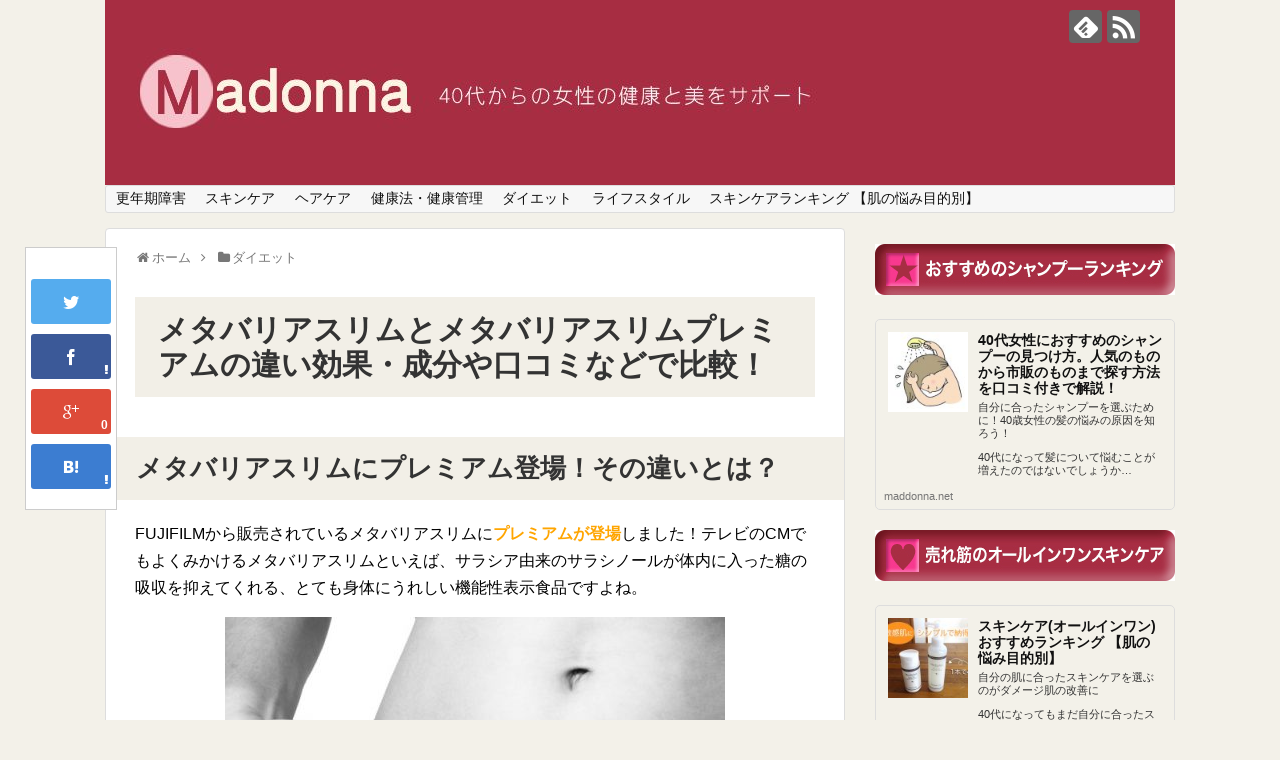

--- FILE ---
content_type: text/html; charset=UTF-8
request_url: https://maddonna.net/metaslim-premium/
body_size: 25579
content:
<!DOCTYPE html>
<html dir="ltr" lang="ja" prefix="og: https://ogp.me/ns#">
<head>
<meta name="google-site-verification" content="1qkjZ6EQQIGTULrmCZieFwUmbPmFEA8ToQwyY69eRDs" />
<meta charset="UTF-8">
  <meta name="viewport" content="width=1280, maximum-scale=1, user-scalable=yes">
<link rel="alternate" type="application/rss+xml" title=" RSS Feed" href="https://maddonna.net/feed/" />
<link rel="pingback" href="https://maddonna.net/xmlrpc.php" />
<meta name="description" content="メタバリアスリムにプレミアム登場！その違いとは？FUJIFILMから販売されているメタバリアスリムにプレミアムが登場しました！テレビのCMでもよくみかけるメタバリアスリムといえば、サラシア由来のサラシノールが体内に入った糖の吸収を抑えてくれ" />
<meta name="keywords" content="ダイエット" />
<!-- OGP -->
<meta property="og:type" content="article">
<meta property="og:description" content="メタバリアスリムにプレミアム登場！その違いとは？FUJIFILMから販売されているメタバリアスリムにプレミアムが登場しました！テレビのCMでもよくみかけるメタバリアスリムといえば、サラシア由来のサラシノールが体内に入った糖の吸収を抑えてくれ">
<meta property="og:title" content="メタバリアスリムとメタバリアスリムプレミアムの違い効果・成分や口コミなどで比較！">
<meta property="og:url" content="https://maddonna.net/metaslim-premium/">
<meta property="og:image" content="https://maddonna.net/wp-content/uploads/2017/03/diet4-e1490070772677.jpg">
<meta property="og:site_name" content="">
<meta property="og:locale" content="ja_JP">
<!-- /OGP -->
<!-- Twitter Card -->
<meta name="twitter:card" content="summary">
<meta name="twitter:description" content="メタバリアスリムにプレミアム登場！その違いとは？FUJIFILMから販売されているメタバリアスリムにプレミアムが登場しました！テレビのCMでもよくみかけるメタバリアスリムといえば、サラシア由来のサラシノールが体内に入った糖の吸収を抑えてくれ">
<meta name="twitter:title" content="メタバリアスリムとメタバリアスリムプレミアムの違い効果・成分や口コミなどで比較！">
<meta name="twitter:url" content="https://maddonna.net/metaslim-premium/">
<meta name="twitter:image" content="https://maddonna.net/wp-content/uploads/2017/03/diet4-e1490070772677.jpg">
<meta name="twitter:domain" content="maddonna.net">
<!-- /Twitter Card -->
<!--[Google Tag Manager Plugin]>

<!-- GTM Container placement set to manual -->
<!-- Google Tag Manager (noscript) -->
				<noscript><iframe src="https://www.googletagmanager.com/ns.html?id=GTM-KHM6Z22" height="0" width="0" style="display:none;visibility:hidden" aria-hidden="true"></iframe></noscript>
<!-- End Google Tag Manager (noscript) --><title>メタバリアスリムとメタバリアスリムプレミアムの違い効果・成分や口コミなどで比較！ |</title>

		<!-- All in One SEO 4.6.5 - aioseo.com -->
		<meta name="description" content="メタバリアスリムにプレミアムがでたって知ってますか？違いと言えば成分で、ダイエットに効果的な成分が3種類増えました。飲み方はどちらも変わりはなく食前15分前が一番効果的です。価格はやはりプレミアムの方が1か月1000円の割高になります。" />
		<meta name="robots" content="max-image-preview:large" />
		<meta name="keywords" content="メタバリアスリム,プレミアム,違い,効果,ダイエット商品" />
		<link rel="canonical" href="https://maddonna.net/metaslim-premium/" />
		<meta name="generator" content="All in One SEO (AIOSEO) 4.6.5" />
		<meta property="og:locale" content="ja_JP" />
		<meta property="og:site_name" content="|" />
		<meta property="og:type" content="article" />
		<meta property="og:title" content="メタバリアスリムとメタバリアスリムプレミアムの違い効果・成分や口コミなどで比較！ |" />
		<meta property="og:description" content="メタバリアスリムにプレミアムがでたって知ってますか？違いと言えば成分で、ダイエットに効果的な成分が3種類増えました。飲み方はどちらも変わりはなく食前15分前が一番効果的です。価格はやはりプレミアムの方が1か月1000円の割高になります。" />
		<meta property="og:url" content="https://maddonna.net/metaslim-premium/" />
		<meta property="article:published_time" content="2017-04-18T22:00:48+00:00" />
		<meta property="article:modified_time" content="2019-05-10T11:10:45+00:00" />
		<meta name="twitter:card" content="summary" />
		<meta name="twitter:title" content="メタバリアスリムとメタバリアスリムプレミアムの違い効果・成分や口コミなどで比較！ |" />
		<meta name="twitter:description" content="メタバリアスリムにプレミアムがでたって知ってますか？違いと言えば成分で、ダイエットに効果的な成分が3種類増えました。飲み方はどちらも変わりはなく食前15分前が一番効果的です。価格はやはりプレミアムの方が1か月1000円の割高になります。" />
		<meta name="google" content="nositelinkssearchbox" />
		<script type="application/ld+json" class="aioseo-schema">
			{"@context":"https:\/\/schema.org","@graph":[{"@type":"Article","@id":"https:\/\/maddonna.net\/metaslim-premium\/#article","name":"\u30e1\u30bf\u30d0\u30ea\u30a2\u30b9\u30ea\u30e0\u3068\u30e1\u30bf\u30d0\u30ea\u30a2\u30b9\u30ea\u30e0\u30d7\u30ec\u30df\u30a2\u30e0\u306e\u9055\u3044\u52b9\u679c\u30fb\u6210\u5206\u3084\u53e3\u30b3\u30df\u306a\u3069\u3067\u6bd4\u8f03\uff01 |","headline":"\u30e1\u30bf\u30d0\u30ea\u30a2\u30b9\u30ea\u30e0\u3068\u30e1\u30bf\u30d0\u30ea\u30a2\u30b9\u30ea\u30e0\u30d7\u30ec\u30df\u30a2\u30e0\u306e\u9055\u3044\u52b9\u679c\u30fb\u6210\u5206\u3084\u53e3\u30b3\u30df\u306a\u3069\u3067\u6bd4\u8f03\uff01","author":{"@id":"https:\/\/maddonna.net\/author\/takuu\/#author"},"publisher":{"@id":"https:\/\/maddonna.net\/#organization"},"image":{"@type":"ImageObject","url":"https:\/\/maddonna.net\/wp-content\/uploads\/2017\/03\/diet4-e1490070772677.jpg","width":500,"height":334},"datePublished":"2017-04-19T07:00:48+09:00","dateModified":"2019-05-10T20:10:45+09:00","inLanguage":"ja","mainEntityOfPage":{"@id":"https:\/\/maddonna.net\/metaslim-premium\/#webpage"},"isPartOf":{"@id":"https:\/\/maddonna.net\/metaslim-premium\/#webpage"},"articleSection":"\u30c0\u30a4\u30a8\u30c3\u30c8, \u30c0\u30a4\u30a8\u30c3\u30c8\u5546\u54c1"},{"@type":"BreadcrumbList","@id":"https:\/\/maddonna.net\/metaslim-premium\/#breadcrumblist","itemListElement":[{"@type":"ListItem","@id":"https:\/\/maddonna.net\/#listItem","position":1,"name":"\u5bb6","item":"https:\/\/maddonna.net\/","nextItem":"https:\/\/maddonna.net\/metaslim-premium\/#listItem"},{"@type":"ListItem","@id":"https:\/\/maddonna.net\/metaslim-premium\/#listItem","position":2,"name":"\u30e1\u30bf\u30d0\u30ea\u30a2\u30b9\u30ea\u30e0\u3068\u30e1\u30bf\u30d0\u30ea\u30a2\u30b9\u30ea\u30e0\u30d7\u30ec\u30df\u30a2\u30e0\u306e\u9055\u3044\u52b9\u679c\u30fb\u6210\u5206\u3084\u53e3\u30b3\u30df\u306a\u3069\u3067\u6bd4\u8f03\uff01","previousItem":"https:\/\/maddonna.net\/#listItem"}]},{"@type":"Organization","@id":"https:\/\/maddonna.net\/#organization","url":"https:\/\/maddonna.net\/"},{"@type":"Person","@id":"https:\/\/maddonna.net\/author\/takuu\/#author","url":"https:\/\/maddonna.net\/author\/takuu\/","name":"furukei","image":{"@type":"ImageObject","@id":"https:\/\/maddonna.net\/metaslim-premium\/#authorImage","url":"https:\/\/secure.gravatar.com\/avatar\/2c0eb6caf901a3b5663fe1e474edd230?s=96&d=mm&r=g","width":96,"height":96,"caption":"furukei"}},{"@type":"WebPage","@id":"https:\/\/maddonna.net\/metaslim-premium\/#webpage","url":"https:\/\/maddonna.net\/metaslim-premium\/","name":"\u30e1\u30bf\u30d0\u30ea\u30a2\u30b9\u30ea\u30e0\u3068\u30e1\u30bf\u30d0\u30ea\u30a2\u30b9\u30ea\u30e0\u30d7\u30ec\u30df\u30a2\u30e0\u306e\u9055\u3044\u52b9\u679c\u30fb\u6210\u5206\u3084\u53e3\u30b3\u30df\u306a\u3069\u3067\u6bd4\u8f03\uff01 |","description":"\u30e1\u30bf\u30d0\u30ea\u30a2\u30b9\u30ea\u30e0\u306b\u30d7\u30ec\u30df\u30a2\u30e0\u304c\u3067\u305f\u3063\u3066\u77e5\u3063\u3066\u307e\u3059\u304b\uff1f\u9055\u3044\u3068\u8a00\u3048\u3070\u6210\u5206\u3067\u3001\u30c0\u30a4\u30a8\u30c3\u30c8\u306b\u52b9\u679c\u7684\u306a\u6210\u5206\u304c3\u7a2e\u985e\u5897\u3048\u307e\u3057\u305f\u3002\u98f2\u307f\u65b9\u306f\u3069\u3061\u3089\u3082\u5909\u308f\u308a\u306f\u306a\u304f\u98df\u524d15\u5206\u524d\u304c\u4e00\u756a\u52b9\u679c\u7684\u3067\u3059\u3002\u4fa1\u683c\u306f\u3084\u306f\u308a\u30d7\u30ec\u30df\u30a2\u30e0\u306e\u65b9\u304c1\u304b\u67081000\u5186\u306e\u5272\u9ad8\u306b\u306a\u308a\u307e\u3059\u3002","inLanguage":"ja","isPartOf":{"@id":"https:\/\/maddonna.net\/#website"},"breadcrumb":{"@id":"https:\/\/maddonna.net\/metaslim-premium\/#breadcrumblist"},"author":{"@id":"https:\/\/maddonna.net\/author\/takuu\/#author"},"creator":{"@id":"https:\/\/maddonna.net\/author\/takuu\/#author"},"image":{"@type":"ImageObject","url":"https:\/\/maddonna.net\/wp-content\/uploads\/2017\/03\/diet4-e1490070772677.jpg","@id":"https:\/\/maddonna.net\/metaslim-premium\/#mainImage","width":500,"height":334},"primaryImageOfPage":{"@id":"https:\/\/maddonna.net\/metaslim-premium\/#mainImage"},"datePublished":"2017-04-19T07:00:48+09:00","dateModified":"2019-05-10T20:10:45+09:00"},{"@type":"WebSite","@id":"https:\/\/maddonna.net\/#website","url":"https:\/\/maddonna.net\/","inLanguage":"ja","publisher":{"@id":"https:\/\/maddonna.net\/#organization"}}]}
		</script>
		<!-- All in One SEO -->


<!-- Google Tag Manager for WordPress by gtm4wp.com -->
<script data-cfasync="false" data-pagespeed-no-defer>
	var gtm4wp_datalayer_name = "dataLayer";
	var dataLayer = dataLayer || [];
</script>
<!-- End Google Tag Manager for WordPress by gtm4wp.com --><link rel="alternate" type="application/rss+xml" title=" &raquo; フィード" href="https://maddonna.net/feed/" />
<link rel="alternate" type="application/rss+xml" title=" &raquo; コメントフィード" href="https://maddonna.net/comments/feed/" />
<link rel="alternate" type="application/rss+xml" title=" &raquo; メタバリアスリムとメタバリアスリムプレミアムの違い効果・成分や口コミなどで比較！ のコメントのフィード" href="https://maddonna.net/metaslim-premium/feed/" />
<script type="text/javascript">
/* <![CDATA[ */
window._wpemojiSettings = {"baseUrl":"https:\/\/s.w.org\/images\/core\/emoji\/15.0.3\/72x72\/","ext":".png","svgUrl":"https:\/\/s.w.org\/images\/core\/emoji\/15.0.3\/svg\/","svgExt":".svg","source":{"concatemoji":"https:\/\/maddonna.net\/wp-includes\/js\/wp-emoji-release.min.js"}};
/*! This file is auto-generated */
!function(i,n){var o,s,e;function c(e){try{var t={supportTests:e,timestamp:(new Date).valueOf()};sessionStorage.setItem(o,JSON.stringify(t))}catch(e){}}function p(e,t,n){e.clearRect(0,0,e.canvas.width,e.canvas.height),e.fillText(t,0,0);var t=new Uint32Array(e.getImageData(0,0,e.canvas.width,e.canvas.height).data),r=(e.clearRect(0,0,e.canvas.width,e.canvas.height),e.fillText(n,0,0),new Uint32Array(e.getImageData(0,0,e.canvas.width,e.canvas.height).data));return t.every(function(e,t){return e===r[t]})}function u(e,t,n){switch(t){case"flag":return n(e,"\ud83c\udff3\ufe0f\u200d\u26a7\ufe0f","\ud83c\udff3\ufe0f\u200b\u26a7\ufe0f")?!1:!n(e,"\ud83c\uddfa\ud83c\uddf3","\ud83c\uddfa\u200b\ud83c\uddf3")&&!n(e,"\ud83c\udff4\udb40\udc67\udb40\udc62\udb40\udc65\udb40\udc6e\udb40\udc67\udb40\udc7f","\ud83c\udff4\u200b\udb40\udc67\u200b\udb40\udc62\u200b\udb40\udc65\u200b\udb40\udc6e\u200b\udb40\udc67\u200b\udb40\udc7f");case"emoji":return!n(e,"\ud83d\udc26\u200d\u2b1b","\ud83d\udc26\u200b\u2b1b")}return!1}function f(e,t,n){var r="undefined"!=typeof WorkerGlobalScope&&self instanceof WorkerGlobalScope?new OffscreenCanvas(300,150):i.createElement("canvas"),a=r.getContext("2d",{willReadFrequently:!0}),o=(a.textBaseline="top",a.font="600 32px Arial",{});return e.forEach(function(e){o[e]=t(a,e,n)}),o}function t(e){var t=i.createElement("script");t.src=e,t.defer=!0,i.head.appendChild(t)}"undefined"!=typeof Promise&&(o="wpEmojiSettingsSupports",s=["flag","emoji"],n.supports={everything:!0,everythingExceptFlag:!0},e=new Promise(function(e){i.addEventListener("DOMContentLoaded",e,{once:!0})}),new Promise(function(t){var n=function(){try{var e=JSON.parse(sessionStorage.getItem(o));if("object"==typeof e&&"number"==typeof e.timestamp&&(new Date).valueOf()<e.timestamp+604800&&"object"==typeof e.supportTests)return e.supportTests}catch(e){}return null}();if(!n){if("undefined"!=typeof Worker&&"undefined"!=typeof OffscreenCanvas&&"undefined"!=typeof URL&&URL.createObjectURL&&"undefined"!=typeof Blob)try{var e="postMessage("+f.toString()+"("+[JSON.stringify(s),u.toString(),p.toString()].join(",")+"));",r=new Blob([e],{type:"text/javascript"}),a=new Worker(URL.createObjectURL(r),{name:"wpTestEmojiSupports"});return void(a.onmessage=function(e){c(n=e.data),a.terminate(),t(n)})}catch(e){}c(n=f(s,u,p))}t(n)}).then(function(e){for(var t in e)n.supports[t]=e[t],n.supports.everything=n.supports.everything&&n.supports[t],"flag"!==t&&(n.supports.everythingExceptFlag=n.supports.everythingExceptFlag&&n.supports[t]);n.supports.everythingExceptFlag=n.supports.everythingExceptFlag&&!n.supports.flag,n.DOMReady=!1,n.readyCallback=function(){n.DOMReady=!0}}).then(function(){return e}).then(function(){var e;n.supports.everything||(n.readyCallback(),(e=n.source||{}).concatemoji?t(e.concatemoji):e.wpemoji&&e.twemoji&&(t(e.twemoji),t(e.wpemoji)))}))}((window,document),window._wpemojiSettings);
/* ]]> */
</script>
<link rel='stylesheet' id='simplicity-style-css' href='https://maddonna.net/wp-content/themes/simplicity2/style.css' type='text/css' media='all' />
<link rel='stylesheet' id='responsive-style-css' href='https://maddonna.net/wp-content/themes/simplicity2/css/responsive-pc.css' type='text/css' media='all' />
<link rel='stylesheet' id='font-awesome-style-css' href='https://maddonna.net/wp-content/themes/simplicity2/webfonts/css/font-awesome.min.css' type='text/css' media='all' />
<link rel='stylesheet' id='icomoon-style-css' href='https://maddonna.net/wp-content/themes/simplicity2/webfonts/icomoon/style.css' type='text/css' media='all' />
<link rel='stylesheet' id='slicknav-style-css' href='https://maddonna.net/wp-content/themes/simplicity2/css/slicknav.css' type='text/css' media='all' />
<link rel='stylesheet' id='extension-style-css' href='https://maddonna.net/wp-content/themes/simplicity2/css/extension.css' type='text/css' media='all' />
<style id='extension-style-inline-css' type='text/css'>

#site-title a {
  color:#24b4c0;
}
#site-description {
  color:#cbbe9c;
}
#mobile-menu a {
  color:#ffffff;
}
#mobile-menu a {
  background-color:#cbbe9c;
}
#h-top {
  min-height:185px;
}
#s {
  border-radius:25px;
  background-color:#f3f3f3;
}
/*サムネイルをサークル状に*/
.entry-thumb img,
.related-entry-thumb img,
.widget_new_entries ul li img,
.widget_new_popular ul li img,
.widget_popular_ranking ul li img,
#prev-next img,
.widget_new_entries .new-entrys-large .new-entry img{
  border-radius:10px;
}
@media screen and (max-width:639px){
  .article br{
    display: block;
  }
}
#h-top {
  background-image:url('https://maddonna.net/wp-content/uploads/2017/09/cropped-3.jpg');
}

</style>
<link rel='stylesheet' id='child-style-css' href='https://maddonna.net/wp-content/themes/simplicity2-child/style.css' type='text/css' media='all' />
<link rel='stylesheet' id='print-style-css' href='https://maddonna.net/wp-content/themes/simplicity2/css/print.css' type='text/css' media='print' />
<style id='wp-emoji-styles-inline-css' type='text/css'>

	img.wp-smiley, img.emoji {
		display: inline !important;
		border: none !important;
		box-shadow: none !important;
		height: 1em !important;
		width: 1em !important;
		margin: 0 0.07em !important;
		vertical-align: -0.1em !important;
		background: none !important;
		padding: 0 !important;
	}
</style>
<link rel='stylesheet' id='wp-block-library-css' href='https://maddonna.net/wp-includes/css/dist/block-library/style.min.css' type='text/css' media='all' />
<style id='classic-theme-styles-inline-css' type='text/css'>
/*! This file is auto-generated */
.wp-block-button__link{color:#fff;background-color:#32373c;border-radius:9999px;box-shadow:none;text-decoration:none;padding:calc(.667em + 2px) calc(1.333em + 2px);font-size:1.125em}.wp-block-file__button{background:#32373c;color:#fff;text-decoration:none}
</style>
<style id='global-styles-inline-css' type='text/css'>
body{--wp--preset--color--black: #000000;--wp--preset--color--cyan-bluish-gray: #abb8c3;--wp--preset--color--white: #ffffff;--wp--preset--color--pale-pink: #f78da7;--wp--preset--color--vivid-red: #cf2e2e;--wp--preset--color--luminous-vivid-orange: #ff6900;--wp--preset--color--luminous-vivid-amber: #fcb900;--wp--preset--color--light-green-cyan: #7bdcb5;--wp--preset--color--vivid-green-cyan: #00d084;--wp--preset--color--pale-cyan-blue: #8ed1fc;--wp--preset--color--vivid-cyan-blue: #0693e3;--wp--preset--color--vivid-purple: #9b51e0;--wp--preset--gradient--vivid-cyan-blue-to-vivid-purple: linear-gradient(135deg,rgba(6,147,227,1) 0%,rgb(155,81,224) 100%);--wp--preset--gradient--light-green-cyan-to-vivid-green-cyan: linear-gradient(135deg,rgb(122,220,180) 0%,rgb(0,208,130) 100%);--wp--preset--gradient--luminous-vivid-amber-to-luminous-vivid-orange: linear-gradient(135deg,rgba(252,185,0,1) 0%,rgba(255,105,0,1) 100%);--wp--preset--gradient--luminous-vivid-orange-to-vivid-red: linear-gradient(135deg,rgba(255,105,0,1) 0%,rgb(207,46,46) 100%);--wp--preset--gradient--very-light-gray-to-cyan-bluish-gray: linear-gradient(135deg,rgb(238,238,238) 0%,rgb(169,184,195) 100%);--wp--preset--gradient--cool-to-warm-spectrum: linear-gradient(135deg,rgb(74,234,220) 0%,rgb(151,120,209) 20%,rgb(207,42,186) 40%,rgb(238,44,130) 60%,rgb(251,105,98) 80%,rgb(254,248,76) 100%);--wp--preset--gradient--blush-light-purple: linear-gradient(135deg,rgb(255,206,236) 0%,rgb(152,150,240) 100%);--wp--preset--gradient--blush-bordeaux: linear-gradient(135deg,rgb(254,205,165) 0%,rgb(254,45,45) 50%,rgb(107,0,62) 100%);--wp--preset--gradient--luminous-dusk: linear-gradient(135deg,rgb(255,203,112) 0%,rgb(199,81,192) 50%,rgb(65,88,208) 100%);--wp--preset--gradient--pale-ocean: linear-gradient(135deg,rgb(255,245,203) 0%,rgb(182,227,212) 50%,rgb(51,167,181) 100%);--wp--preset--gradient--electric-grass: linear-gradient(135deg,rgb(202,248,128) 0%,rgb(113,206,126) 100%);--wp--preset--gradient--midnight: linear-gradient(135deg,rgb(2,3,129) 0%,rgb(40,116,252) 100%);--wp--preset--font-size--small: 13px;--wp--preset--font-size--medium: 20px;--wp--preset--font-size--large: 36px;--wp--preset--font-size--x-large: 42px;--wp--preset--spacing--20: 0.44rem;--wp--preset--spacing--30: 0.67rem;--wp--preset--spacing--40: 1rem;--wp--preset--spacing--50: 1.5rem;--wp--preset--spacing--60: 2.25rem;--wp--preset--spacing--70: 3.38rem;--wp--preset--spacing--80: 5.06rem;--wp--preset--shadow--natural: 6px 6px 9px rgba(0, 0, 0, 0.2);--wp--preset--shadow--deep: 12px 12px 50px rgba(0, 0, 0, 0.4);--wp--preset--shadow--sharp: 6px 6px 0px rgba(0, 0, 0, 0.2);--wp--preset--shadow--outlined: 6px 6px 0px -3px rgba(255, 255, 255, 1), 6px 6px rgba(0, 0, 0, 1);--wp--preset--shadow--crisp: 6px 6px 0px rgba(0, 0, 0, 1);}:where(.is-layout-flex){gap: 0.5em;}:where(.is-layout-grid){gap: 0.5em;}body .is-layout-flex{display: flex;}body .is-layout-flex{flex-wrap: wrap;align-items: center;}body .is-layout-flex > *{margin: 0;}body .is-layout-grid{display: grid;}body .is-layout-grid > *{margin: 0;}:where(.wp-block-columns.is-layout-flex){gap: 2em;}:where(.wp-block-columns.is-layout-grid){gap: 2em;}:where(.wp-block-post-template.is-layout-flex){gap: 1.25em;}:where(.wp-block-post-template.is-layout-grid){gap: 1.25em;}.has-black-color{color: var(--wp--preset--color--black) !important;}.has-cyan-bluish-gray-color{color: var(--wp--preset--color--cyan-bluish-gray) !important;}.has-white-color{color: var(--wp--preset--color--white) !important;}.has-pale-pink-color{color: var(--wp--preset--color--pale-pink) !important;}.has-vivid-red-color{color: var(--wp--preset--color--vivid-red) !important;}.has-luminous-vivid-orange-color{color: var(--wp--preset--color--luminous-vivid-orange) !important;}.has-luminous-vivid-amber-color{color: var(--wp--preset--color--luminous-vivid-amber) !important;}.has-light-green-cyan-color{color: var(--wp--preset--color--light-green-cyan) !important;}.has-vivid-green-cyan-color{color: var(--wp--preset--color--vivid-green-cyan) !important;}.has-pale-cyan-blue-color{color: var(--wp--preset--color--pale-cyan-blue) !important;}.has-vivid-cyan-blue-color{color: var(--wp--preset--color--vivid-cyan-blue) !important;}.has-vivid-purple-color{color: var(--wp--preset--color--vivid-purple) !important;}.has-black-background-color{background-color: var(--wp--preset--color--black) !important;}.has-cyan-bluish-gray-background-color{background-color: var(--wp--preset--color--cyan-bluish-gray) !important;}.has-white-background-color{background-color: var(--wp--preset--color--white) !important;}.has-pale-pink-background-color{background-color: var(--wp--preset--color--pale-pink) !important;}.has-vivid-red-background-color{background-color: var(--wp--preset--color--vivid-red) !important;}.has-luminous-vivid-orange-background-color{background-color: var(--wp--preset--color--luminous-vivid-orange) !important;}.has-luminous-vivid-amber-background-color{background-color: var(--wp--preset--color--luminous-vivid-amber) !important;}.has-light-green-cyan-background-color{background-color: var(--wp--preset--color--light-green-cyan) !important;}.has-vivid-green-cyan-background-color{background-color: var(--wp--preset--color--vivid-green-cyan) !important;}.has-pale-cyan-blue-background-color{background-color: var(--wp--preset--color--pale-cyan-blue) !important;}.has-vivid-cyan-blue-background-color{background-color: var(--wp--preset--color--vivid-cyan-blue) !important;}.has-vivid-purple-background-color{background-color: var(--wp--preset--color--vivid-purple) !important;}.has-black-border-color{border-color: var(--wp--preset--color--black) !important;}.has-cyan-bluish-gray-border-color{border-color: var(--wp--preset--color--cyan-bluish-gray) !important;}.has-white-border-color{border-color: var(--wp--preset--color--white) !important;}.has-pale-pink-border-color{border-color: var(--wp--preset--color--pale-pink) !important;}.has-vivid-red-border-color{border-color: var(--wp--preset--color--vivid-red) !important;}.has-luminous-vivid-orange-border-color{border-color: var(--wp--preset--color--luminous-vivid-orange) !important;}.has-luminous-vivid-amber-border-color{border-color: var(--wp--preset--color--luminous-vivid-amber) !important;}.has-light-green-cyan-border-color{border-color: var(--wp--preset--color--light-green-cyan) !important;}.has-vivid-green-cyan-border-color{border-color: var(--wp--preset--color--vivid-green-cyan) !important;}.has-pale-cyan-blue-border-color{border-color: var(--wp--preset--color--pale-cyan-blue) !important;}.has-vivid-cyan-blue-border-color{border-color: var(--wp--preset--color--vivid-cyan-blue) !important;}.has-vivid-purple-border-color{border-color: var(--wp--preset--color--vivid-purple) !important;}.has-vivid-cyan-blue-to-vivid-purple-gradient-background{background: var(--wp--preset--gradient--vivid-cyan-blue-to-vivid-purple) !important;}.has-light-green-cyan-to-vivid-green-cyan-gradient-background{background: var(--wp--preset--gradient--light-green-cyan-to-vivid-green-cyan) !important;}.has-luminous-vivid-amber-to-luminous-vivid-orange-gradient-background{background: var(--wp--preset--gradient--luminous-vivid-amber-to-luminous-vivid-orange) !important;}.has-luminous-vivid-orange-to-vivid-red-gradient-background{background: var(--wp--preset--gradient--luminous-vivid-orange-to-vivid-red) !important;}.has-very-light-gray-to-cyan-bluish-gray-gradient-background{background: var(--wp--preset--gradient--very-light-gray-to-cyan-bluish-gray) !important;}.has-cool-to-warm-spectrum-gradient-background{background: var(--wp--preset--gradient--cool-to-warm-spectrum) !important;}.has-blush-light-purple-gradient-background{background: var(--wp--preset--gradient--blush-light-purple) !important;}.has-blush-bordeaux-gradient-background{background: var(--wp--preset--gradient--blush-bordeaux) !important;}.has-luminous-dusk-gradient-background{background: var(--wp--preset--gradient--luminous-dusk) !important;}.has-pale-ocean-gradient-background{background: var(--wp--preset--gradient--pale-ocean) !important;}.has-electric-grass-gradient-background{background: var(--wp--preset--gradient--electric-grass) !important;}.has-midnight-gradient-background{background: var(--wp--preset--gradient--midnight) !important;}.has-small-font-size{font-size: var(--wp--preset--font-size--small) !important;}.has-medium-font-size{font-size: var(--wp--preset--font-size--medium) !important;}.has-large-font-size{font-size: var(--wp--preset--font-size--large) !important;}.has-x-large-font-size{font-size: var(--wp--preset--font-size--x-large) !important;}
.wp-block-navigation a:where(:not(.wp-element-button)){color: inherit;}
:where(.wp-block-post-template.is-layout-flex){gap: 1.25em;}:where(.wp-block-post-template.is-layout-grid){gap: 1.25em;}
:where(.wp-block-columns.is-layout-flex){gap: 2em;}:where(.wp-block-columns.is-layout-grid){gap: 2em;}
.wp-block-pullquote{font-size: 1.5em;line-height: 1.6;}
</style>
<link rel='stylesheet' id='easingslider-css' href='https://maddonna.net/wp-content/plugins/easing-slider/assets/css/public.min.css' type='text/css' media='all' />
<link rel='stylesheet' id='font-awesome-four-css' href='https://maddonna.net/wp-content/plugins/font-awesome-4-menus/css/font-awesome.min.css' type='text/css' media='all' />
<link rel='stylesheet' id='sb-type-std-css' href='https://maddonna.net/wp-content/plugins/speech-bubble/css/sb-type-std.css' type='text/css' media='all' />
<link rel='stylesheet' id='sb-type-fb-css' href='https://maddonna.net/wp-content/plugins/speech-bubble/css/sb-type-fb.css' type='text/css' media='all' />
<link rel='stylesheet' id='sb-type-fb-flat-css' href='https://maddonna.net/wp-content/plugins/speech-bubble/css/sb-type-fb-flat.css' type='text/css' media='all' />
<link rel='stylesheet' id='sb-type-ln-css' href='https://maddonna.net/wp-content/plugins/speech-bubble/css/sb-type-ln.css' type='text/css' media='all' />
<link rel='stylesheet' id='sb-type-ln-flat-css' href='https://maddonna.net/wp-content/plugins/speech-bubble/css/sb-type-ln-flat.css' type='text/css' media='all' />
<link rel='stylesheet' id='sb-type-pink-css' href='https://maddonna.net/wp-content/plugins/speech-bubble/css/sb-type-pink.css' type='text/css' media='all' />
<link rel='stylesheet' id='sb-type-rtail-css' href='https://maddonna.net/wp-content/plugins/speech-bubble/css/sb-type-rtail.css' type='text/css' media='all' />
<link rel='stylesheet' id='sb-type-drop-css' href='https://maddonna.net/wp-content/plugins/speech-bubble/css/sb-type-drop.css' type='text/css' media='all' />
<link rel='stylesheet' id='sb-type-think-css' href='https://maddonna.net/wp-content/plugins/speech-bubble/css/sb-type-think.css' type='text/css' media='all' />
<link rel='stylesheet' id='sb-no-br-css' href='https://maddonna.net/wp-content/plugins/speech-bubble/css/sb-no-br.css' type='text/css' media='all' />
<link rel='stylesheet' id='toc-screen-css' href='https://maddonna.net/wp-content/plugins/table-of-contents-plus/screen.min.css' type='text/css' media='all' />
<style id='toc-screen-inline-css' type='text/css'>
div#toc_container {background: #f2efe7;border: 1px solid #cbbe9c;width: 93%;}div#toc_container p.toc_title a,div#toc_container ul.toc_list a {color: #24b4c0;}
</style>
<link rel='stylesheet' id='widgetopts-styles-css' href='https://maddonna.net/wp-content/plugins/widget-options/assets/css/widget-options.css' type='text/css' media='all' />
<script type="text/javascript" src="https://maddonna.net/wp-includes/js/jquery/jquery.min.js" id="jquery-core-js"></script>
<script type="text/javascript" src="https://maddonna.net/wp-includes/js/jquery/jquery-migrate.min.js" id="jquery-migrate-js"></script>
<script type="text/javascript" src="https://maddonna.net/wp-content/plugins/easing-slider/assets/js/public.min.js" id="easingslider-js"></script>
<link rel="EditURI" type="application/rsd+xml" title="RSD" href="https://maddonna.net/xmlrpc.php?rsd" />
<meta name="generator" content="WordPress 6.5.7" />
<link rel='shortlink' href='https://maddonna.net/?p=8007' />
<link rel="alternate" type="application/json+oembed" href="https://maddonna.net/wp-json/oembed/1.0/embed?url=https%3A%2F%2Fmaddonna.net%2Fmetaslim-premium%2F" />
<link rel="alternate" type="text/xml+oembed" href="https://maddonna.net/wp-json/oembed/1.0/embed?url=https%3A%2F%2Fmaddonna.net%2Fmetaslim-premium%2F&#038;format=xml" />
<script async src="//pagead2.googlesyndication.com/pagead/js/adsbygoogle.js"></script>
<script>
     (adsbygoogle = window.adsbygoogle || []).push({
          google_ad_client: "ca-pub-9576557634010627",
          enable_page_level_ads: true
     });
</script>
<!-- Google Tag Manager for WordPress by gtm4wp.com -->
<!-- GTM Container placement set to manual -->
<script data-cfasync="false" data-pagespeed-no-defer>
	var dataLayer_content = {"pagePostType":"post","pagePostType2":"single-post","pageCategory":["diet"],"pageAttributes":["%e3%83%80%e3%82%a4%e3%82%a8%e3%83%83%e3%83%88%e5%95%86%e5%93%81"],"pagePostAuthor":"furukei"};
	dataLayer.push( dataLayer_content );
</script>
<script data-cfasync="false">
(function(w,d,s,l,i){w[l]=w[l]||[];w[l].push({'gtm.start':
new Date().getTime(),event:'gtm.js'});var f=d.getElementsByTagName(s)[0],
j=d.createElement(s),dl=l!='dataLayer'?'&l='+l:'';j.async=true;j.src=
'//www.googletagmanager.com/gtm.js?id='+i+dl;f.parentNode.insertBefore(j,f);
})(window,document,'script','dataLayer','GTM-KHM6Z22');
</script>
<!-- End Google Tag Manager for WordPress by gtm4wp.com --><style type="text/css" id="custom-background-css">
body.custom-background { background-color: #f3f1e9; }
</style>
	<style id="sccss"></style></head>
  <body class="post-template-default single single-post postid-8007 single-format-standard custom-background" itemscope itemtype="http://schema.org/WebPage">
    <div id="container">

      <!-- header -->
      <header itemscope itemtype="http://schema.org/WPHeader">
        <div id="header" class="clearfix">
          <div id="header-in">

                        <div id="h-top">
              
              <div class="alignleft top-title-catchphrase">
                <!-- サイトのタイトル -->
<p id="site-title" itemscope itemtype="http://schema.org/Organization">
  <a href="https://maddonna.net/"></a></p>
<!-- サイトの概要 -->
<p id="site-description">
  </p>
              </div>

              <div class="alignright top-sns-follows">
                                <!-- SNSページ -->
<div class="sns-pages">
<p class="sns-follow-msg">フォローする</p>
<ul class="snsp">
<li class="feedly-page"><a href='//feedly.com/index.html#subscription%2Ffeed%2Fhttps%3A%2F%2Fmaddonna.net%2Ffeed%2F' target='blank' title="feedlyで更新情報を購読" rel="nofollow"><span class="icon-feedly-logo"></span></a></li><li class="rss-page"><a href="https://maddonna.net/feed/" target="_blank" title="RSSで更新情報をフォロー" rel="nofollow"><span class="icon-rss-logo"></span></a></li>  </ul>
</div>
                              </div>

            </div><!-- /#h-top -->
          </div><!-- /#header-in -->
        </div><!-- /#header -->
      </header>

      <!-- Navigation -->
<nav itemscope itemtype="http://schema.org/SiteNavigationElement">
  <div id="navi">
      	<div id="navi-in">
      <div class="menu-%e4%b8%8a%e3%81%ae%e3%83%90%e3%83%bc%e3%81%ae%e3%81%a8%e3%81%93-container"><ul id="menu-%e4%b8%8a%e3%81%ae%e3%83%90%e3%83%bc%e3%81%ae%e3%81%a8%e3%81%93" class="menu"><li id="menu-item-4612" class="menu-item menu-item-type-taxonomy menu-item-object-category menu-item-4612"><a href="https://maddonna.net/category/health/">更年期障害</a></li>
<li id="menu-item-4613" class="menu-item menu-item-type-taxonomy menu-item-object-category menu-item-4613"><a href="https://maddonna.net/category/skincare/">スキンケア</a></li>
<li id="menu-item-4614" class="menu-item menu-item-type-taxonomy menu-item-object-category menu-item-4614"><a href="https://maddonna.net/category/haircare/">ヘアケア</a></li>
<li id="menu-item-4615" class="menu-item menu-item-type-taxonomy menu-item-object-category menu-item-4615"><a href="https://maddonna.net/category/healthcare/">健康法・健康管理</a></li>
<li id="menu-item-4616" class="menu-item menu-item-type-taxonomy menu-item-object-category current-post-ancestor current-menu-parent current-post-parent menu-item-4616"><a href="https://maddonna.net/category/diet/">ダイエット</a></li>
<li id="menu-item-4617" class="menu-item menu-item-type-taxonomy menu-item-object-category menu-item-4617"><a href="https://maddonna.net/category/lifestyle/">ライフスタイル</a></li>
<li id="menu-item-27545" class="menu-item menu-item-type-post_type menu-item-object-page menu-item-27545"><a href="https://maddonna.net/allinone-ranking.html">スキンケアランキング 【肌の悩み目的別】</a></li>
</ul></div>    </div><!-- /#navi-in -->
  </div><!-- /#navi -->
</nav>
<!-- /Navigation --><script async defer src="//assets.pinterest.com/js/pinit.js"></script>
      <!-- 本体部分 -->
      <div id="body">
        <div id="body-in">

          
          <!-- main -->
          <main itemscope itemprop="mainContentOfPage">
            <div id="main" itemscope itemtype="http://schema.org/Blog">


  
  <div id="breadcrumb" class="breadcrumb-category"><div itemtype="http://data-vocabulary.org/Breadcrumb" itemscope="" class="breadcrumb-home"><span class="fa fa-home fa-fw"></span><a href="https://maddonna.net" itemprop="url"><span itemprop="title">ホーム</span></a><span class="sp"><span class="fa fa-angle-right"></span></span></div><div itemtype="http://data-vocabulary.org/Breadcrumb" itemscope=""><span class="fa fa-folder fa-fw"></span><a href="https://maddonna.net/category/diet/" itemprop="url"><span itemprop="title">ダイエット</span></a></div></div><!-- /#breadcrumb -->  <div id="post-8007" class="post-8007 post type-post status-publish format-standard has-post-thumbnail hentry category-diet tag-331">
  <article class="article">
    <!-- 追従SNSボタン -->
  <div id="sharebar">
    <div class="sns-group sns-group-viral">
  <div class="sns-buttons sns-buttons-icon sns-group-viral">
    <p class="sns-share-msg">この記事が気に入ったらシェアしよう！</p>
    <ul class="snsb clearfix snsbs">
      	<li class="twitter-btn-icon"><a href="//twitter.com/share?text=%E3%83%A1%E3%82%BF%E3%83%90%E3%83%AA%E3%82%A2%E3%82%B9%E3%83%AA%E3%83%A0%E3%81%A8%E3%83%A1%E3%82%BF%E3%83%90%E3%83%AA%E3%82%A2%E3%82%B9%E3%83%AA%E3%83%A0%E3%83%97%E3%83%AC%E3%83%9F%E3%82%A2%E3%83%A0%E3%81%AE%E9%81%95%E3%81%84%E5%8A%B9%E6%9E%9C%E3%83%BB%E6%88%90%E5%88%86%E3%82%84%E5%8F%A3%E3%82%B3%E3%83%9F%E3%81%AA%E3%81%A9%E3%81%A7%E6%AF%94%E8%BC%83%EF%BC%81&amp;url=https%3A%2F%2Fmaddonna.net%2Fmetaslim-premium%2F" class="btn-icon-link twitter-btn-icon-link" target="blank" rel="nofollow"><span class="social-icon icon-twitter"></span><span class="social-count twitter-count"></span></a></li>
          	<li class="facebook-btn-icon"><a href="//www.facebook.com/sharer/sharer.php?u=https://maddonna.net/metaslim-premium/&amp;t=%E3%83%A1%E3%82%BF%E3%83%90%E3%83%AA%E3%82%A2%E3%82%B9%E3%83%AA%E3%83%A0%E3%81%A8%E3%83%A1%E3%82%BF%E3%83%90%E3%83%AA%E3%82%A2%E3%82%B9%E3%83%AA%E3%83%A0%E3%83%97%E3%83%AC%E3%83%9F%E3%82%A2%E3%83%A0%E3%81%AE%E9%81%95%E3%81%84%E5%8A%B9%E6%9E%9C%E3%83%BB%E6%88%90%E5%88%86%E3%82%84%E5%8F%A3%E3%82%B3%E3%83%9F%E3%81%AA%E3%81%A9%E3%81%A7%E6%AF%94%E8%BC%83%EF%BC%81" class="btn-icon-link facebook-btn-icon-link" target="blank" rel="nofollow"><span class="social-icon icon-facebook"></span><span class="social-count facebook-count"><span class="fa fa-spinner fa-pulse"></span></span></a></li>
          	<li class="google-plus-btn-icon"><a href="//plus.google.com/share?url=https%3A%2F%2Fmaddonna.net%2Fmetaslim-premium%2F" onclick="javascript:window.open(this.href, '', 'menubar=no,toolbar=no,resizable=yes,scrollbars=yes,height=600,width=600');return false;" class="btn-icon-link google-plus-btn-icon-link" target="blank" rel="nofollow"><span class="social-icon icon-googleplus"></span><span class="social-count googleplus-count"><span class="fa fa-spinner fa-pulse"></span></span></a></li>
            <li class="hatena-btn-icon"><a href="//b.hatena.ne.jp/entry/https%3A%2F%2Fmaddonna.net%2Fmetaslim-premium%2F" class="btn-icon-link hatena-bookmark-button hatena-btn-icon-link" data-hatena-bookmark-layout="simple" title="メタバリアスリムとメタバリアスリムプレミアムの違い効果・成分や口コミなどで比較！" rel="nofollow"><span class="social-icon icon-hatena"></span><span class="social-count hatebu-count"><span class="fa fa-spinner fa-pulse"></span></span></a></li>
  	<!-- <li class="hatena-btn-icon"><a href="//b.hatena.ne.jp/add?mode=confirm&amp;url=https%3A%2F%2Fmaddonna.net%2Fmetaslim-premium%2F&amp;title=%E3%83%A1%E3%82%BF%E3%83%90%E3%83%AA%E3%82%A2%E3%82%B9%E3%83%AA%E3%83%A0%E3%81%A8%E3%83%A1%E3%82%BF%E3%83%90%E3%83%AA%E3%82%A2%E3%82%B9%E3%83%AA%E3%83%A0%E3%83%97%E3%83%AC%E3%83%9F%E3%82%A2%E3%83%A0%E3%81%AE%E9%81%95%E3%81%84%E5%8A%B9%E6%9E%9C%E3%83%BB%E6%88%90%E5%88%86%E3%82%84%E5%8F%A3%E3%82%B3%E3%83%9F%E3%81%AA%E3%81%A9%E3%81%A7%E6%AF%94%E8%BC%83%EF%BC%81+%7C" class="btn-icon-link hatena-btn-icon-link" target="blank" rel="nofollow"><span class="social-icon icon-hatena"></span><span class="social-count hatebu-count"><span class="fa fa-spinner fa-pulse"></span></span></a></li> -->
                                        </ul>
</div>
</div>  </div>

  
  <header>
    <h1 class="entry-title">
            メタバリアスリムとメタバリアスリムプレミアムの違い効果・成分や口コミなどで比較！          </h1>
    <p class="post-meta">
                    
      
      
          </p>

    
    
    
      </header>

  
  <div id="the-content" class="entry-content">
  <h2>メタバリアスリムにプレミアム登場！その違いとは？</h2>
<p>FUJIFILMから販売されているメタバリアスリムに<font color="orange"><b>プレミアムが登場</b></font>しました！テレビのCMでもよくみかけるメタバリアスリムといえば、サラシア由来のサラシノールが体内に入った糖の吸収を抑えてくれる、とても身体にうれしい機能性表示食品ですよね。</p>
<p><img fetchpriority="high" decoding="async" src="https://maddonna.net/wp-content/uploads/2017/04/diet-1-e1492237849905.jpg" alt="" width="500" height="333" class="aligncenter size-full wp-image-21339" /></p>
<p>そのプレミアムということは、うれしい機能がさらにパワーアップしているに違いありません。その成分がどのように増えているのか検証してみましょう。</p>
<p><!--------------------------------------------------------------------------------></p>
<h2>メタバリアスリムvsプレミアム！成分の違い</h2>
<p>メタバリアスリムに比べてプレミアムには、<font color="black"><b>ダイエットに効果的な成分が3種類増えました</b></font>。これはとても大きな違いといえます。</p>
<p><img decoding="async" src="https://maddonna.net/wp-content/uploads/2017/03/diet-1.png" alt="" width="500" height="333" class="aligncenter size-full wp-image-19347" srcset="https://maddonna.net/wp-content/uploads/2017/03/diet-1.png 500w, https://maddonna.net/wp-content/uploads/2017/03/diet-1-300x200.png 300w, https://maddonna.net/wp-content/uploads/2017/03/diet-1-320x213.png 320w" sizes="(max-width: 500px) 100vw, 500px" /></p>
<p>従来の糖の吸収を抑えるはたらきに加えて、脂肪を燃やしたり、ブロックしたりしてくれる成分が配合されたプレミアム。糖も脂肪も抑えられるなんて、ダイエットにはもってこいの成分ですよね。</p>
<p><!--------------------------------------------------------------------------------></p>
<h3>海藻ポリフェノールで脂肪の吸収をブロック！</h3>
<p>体内に入った脂肪分は「リパーゼ」という酵素によって分解されて、細かくなった状態で身体に吸収され今後のエネルギー源として蓄えられます。一方、<font color="orange"><b>海藻ポリフェノール</b></font>はこの<font color="black"><b>「リパーゼ」のはたらきを抑える</b></font>ことにより、脂肪が身体に吸収しにくくなるはたらきをするのです。</p>
<p>また、プレミアムに配合された海藻ポリフェノールは「アスコフィラム・ノドサム」という海藻から抽出されたもので、海外ではサプリメントなどの食用のほか、タラソテラピーなどにも使用されています。</p>
<p><!--------------------------------------------------------------------------------></p>
<h3>トウガラシエキスで脂肪燃焼！</h3>
<p>ナス科の植物である唐辛子の果実をアルコールで抽出して得ることができる<font color="orange"><b>トウガラシエキス</b></font>には、辛味成分のカプサイシンやベータカロテン・ルテインなども含まれています。</p>
<p>このトウガラシエキスには中枢神経を刺激する作用がありますので、アドレナリンなどのホルモンが多く分泌されるようになり、<font color="black"><b>運動をしたときと同じようにエネルギーとして脂肪を燃焼する</b></font>効果があります。</p>
<p><!--------------------------------------------------------------------------------></p>
<h3>ヒハツエキスで血行促進！</h3>
<p>あまり聞きなれませんが、最近では注目されサプリメントにも配合されるようになってきた<font color="orange"><b>ヒハツエキス</b></font>は、コショウ科の植物から取れる成分で<font color="black"><b>血液の循環をよくして血行を促進する</b></font>効果があります。</p>
<p>また、血行促進されますので身体を温める効果も期待できます。冷え性で悩んでいるあなたにうれしい成分ですね。</p>
<p><!--------------------------------------------------------------------------------><br />
<!--------------------------------------------------------------------------------></p>
<h2>メタバリアスリムとプレミアム、飲み方の違いはある？</h2>
<p>メタバリアスリムとプレミアムの飲み方に違いはありません。</p>
<p><img decoding="async" src="https://maddonna.net/wp-content/uploads/2017/02/kusuri-e1486431075652.jpg" alt="" width="500" height="334" class="aligncenter size-full wp-image-11738" /></p>
<p><font color="black"><b>一日の目安は8粒</b></font>。これを食事の回数で分けて飲むのがベストです。その際にいくつかの効果的な飲み方がありますのでご紹介しましょう。</p>
<p><!--------------------------------------------------------------------------------></p>
<h3>食前15分前が効果的！</h3>
<p>メタバリアスリムもプレミアムも薬ではないので、この時間に必ず飲まなければいけないということはありません。しかし、効率よく糖や脂肪の吸収を抑えるためにはその成分が身体に浸透する時間をふまえて<font color="orange"><b>食前15分前が一番効果的</b></font>なんです。</p>
<p><!--------------------------------------------------------------------------------></p>
<h3>食事量によって粒を増やす</h3>
<p>朝食・昼食・夕食の<font color="orange"><b>食事の量によって一回に飲む量を配分</b></font>しましょう。たとえば、朝食と昼食は一日動くためにガッツリ食べるという場合、朝食前・昼食前に3粒ずつ、夕食前に2粒といった具合です。</p>
<p>身体に入る糖や脂肪の量は食事の量に比例しますのでそれに合わせた飲み方をおすすめします。</p>
<p><!--------------------------------------------------------------------------------></p>
<h3>3か月は継続する</h3>
<p>1か月で効果が出てくる人も中にはいるようですが、目に見えて変化が出てくるのには2か月から3か月の期間が必要です。</p>
<p>メタバリアスリムにはお試し用のトライアルパックがありますのでそちらで一週間試してみて、<font color="orange"><b>身体に合っているようならできれば3か月継続してみる</b></font>のをおすすめします。</p>
<p><img loading="lazy" decoding="async" src="https://maddonna.net/wp-content/uploads/2017/04/metabaria01.jpg" alt="メタバリアEX" width="640" height="427" class="aligncenter size-full wp-image-35036" srcset="https://maddonna.net/wp-content/uploads/2017/04/metabaria01.jpg 640w, https://maddonna.net/wp-content/uploads/2017/04/metabaria01-300x200.jpg 300w, https://maddonna.net/wp-content/uploads/2017/04/metabaria01-320x214.jpg 320w" sizes="(max-width: 640px) 100vw, 640px" /></p>
<p>メタバリアSがメタバリアEXに最新となり3つの機能性が追加されました</p>
<p><img loading="lazy" decoding="async" src="https://maddonna.net/wp-content/uploads/2017/04/metabaria02.jpg" alt="3つの機能性が追加" width="430" height="231" class="aligncenter size-full wp-image-35038" srcset="https://maddonna.net/wp-content/uploads/2017/04/metabaria02.jpg 430w, https://maddonna.net/wp-content/uploads/2017/04/metabaria02-300x161.jpg 300w, https://maddonna.net/wp-content/uploads/2017/04/metabaria02-320x172.jpg 320w" sizes="(max-width: 430px) 100vw, 430px" /></p>
<ul>
<li>おなかの脂肪・体重を減らす</li>
<li>糖の吸収を抑える。</li>
<li>腸内環境を整える。</li>
</ul>
<p><font color="black" size="4"><b>500円+税で約14日分のお試し</b></font>ができます※生理が終わったあたりの痩せやすいタイミングでチャレンジしてみませんか？</p>
<p><font color="green"><b>>><a href="https://track.xmax.jp/click/index.php?mpv=c3bx200axa437x39&#038;mpd=c3bx200axa437x13bedx84&#038;guid=on&#038;mark=" target="_blank" rel="noopener noreferrer">  メタバリアEX 初回のみ500円で試せる</a></b></font></p>
<p><!--------------------------------------------------------------------------------><br />
<!--------------------------------------------------------------------------------></p>
<h2>メタバリアスリムプレミアムとの価格の違いは？</h2>
<p>メタバリアスリムプレミアムはメタバリアスリムの高級品なので、価格は少し割高になります。継続して長く飲み続けるためには少々ハードルが高いかもしれません。</p>
<p><img loading="lazy" decoding="async" src="https://maddonna.net/wp-content/uploads/2017/03/cost-e1488342045110.jpg" alt="" width="500" height="334" class="aligncenter size-full wp-image-15859" /></p>
<p>FUJIFILMでは<font color="black"><b>定期購入の契約で4段階のグレードを設けていて</b></font>、最初の半年間は10%の割引で購入することができます。そして次の半年間は11%、さらに次の半年間は13%という具合に割引率が上がっていき、15%が最高割引率となります。</p>
<p>様々な規約がありますので、くわしくは<a href="http://shop-healthcare.fujifilm.jp/about/gradeservice.html" target="_blank" rel="noopener noreferrer">FUJIFILMホームページ</a>をご覧ください。</p>
<p><!--------------------------------------------------------------------------------></p>
<h3>定期購入でも高くなる</h3>
<p>メタバリアスリムの約30日分(240粒)は、通常価格で4935円(税込)、定期購入(グレード10の場合)で4441円(税込)となり、その差は500円弱。</p>
<p>一方、プレミアムの約30日分(240粒)は、通常価格5961円(税込)、定期購入(グレード10の場合)5364円(税込)となります。こちらは500円強の差額です。通常価格にしても定期購入にしても、メタバリアスリムとプレミアムの価格の違いは1カ月約1000円となります。</p>
<p>プレミアムを長期間定期購入したとして、最終的にグレードは最高割引率の15%にアップします。しかし結局、その金額は5000円を超えてしまいますのでメタバリアスリムの通常価格よりも高くなってしまいます。</p>
<p><!--------------------------------------------------------------------------------></p>
<h3>効果は通常品で充分？</h3>
<p>メタバリアスリムには糖をブロックして腸内環境を整えるはたらきがあります。食事の量に合わせて1食に飲む数を配分したり、食前15分前に飲むなど、<font color="black"><b>より効果的な飲み方を続けていれば通常のメタバリアスリムでも充分ダイエットの効果は得られます</b></font>。</p>
<p>ただし、糖がブロックされるからといってダイエット前と同じ量、またはそれ以上に食べてしまっては余計に太ってしまいます。ダイエットをするという意識を常に高く持って取り組みましょう。</p>
<p><!--------------------------------------------------------------------------------></p>
<h3>長期戦なら通常のメタバリアがおすすめ</h3>
<p>以上の点から、メタバリアスリムとプレミアムを比較したとき『長期戦でダイエット』と考えるなら、<font color="orange"><b>コスパのよいメタバリアスリムをおすすめ</b></font>します。</p>
<p><!--------------------------------------------------------------------------------><br />
<!--------------------------------------------------------------------------------></p>
<h2>メタバリアスリムとプレミアムの違い、口コミ</h2>
<p>メタバリアスリムとプレミアムの両方を実際に飲んでみた人の口コミを紹介します。</p>
<p><img loading="lazy" decoding="async" src="https://maddonna.net/wp-content/uploads/2017/04/kuchikomi-e1493011775854.jpg" alt="" width="500" height="333" class="aligncenter size-full wp-image-22133" /></p>
<p>その違いや体験談などにも触れてみたいと思います。</p>
<p><!--------------------------------------------------------------------------------></p>
<h3>効果の違いは？</h3>
<blockquote><p>clarithさん：38歳：乾燥肌<br />
2015/8/19 09:11:04<br />
初めはメタバリアスリムの二週間おためしを購入。初めの一週間は便秘気味でしたが、その後快調になり、これならと思って、今度はプレミアムを買ってみました。が、プレミアムは二週間以上経った今でも便秘が酷く、しかも体重が二キロほど増加しました。便秘と体重増加じゃ、意味がありません。メタバリアスリムを買えば良かったと後悔中です。</p></blockquote>
<p>参照元：<a href="http://www.cosme.net/product/product_id/10096488/review/504867436" target="_blank" rel="noopener noreferrer">http://www.cosme.net/product/product_id/10096488/review/504867436</a></p>
<p>プレミアムにはお試しのトライアルパックがありません。いきなりの購入は少し勇気が要りますね。</p>
<p><!--------------------------------------------------------------------------------></p>
<h3>飲みやすさは？</h3>
<blockquote><p>humpty☆さん：45歳：敏感肌<br />
2015/7/18 20:51:03<br />
法事で会った伯母達が痩せていてびっくり！これでした。私もさっそく定期購入を申し込みました。粒が小さめで飲みやすいです。一日の目安8粒、飲むタイミングは決められていませんが食前が効果的らしいです。多めの水と一緒に飲みます。最初ぴりぴりして、しばらくするとポカポカします。とうがらしの効果でしょうか。どのダイエットサプリも同じだと思いますが、「暴飲暴食はダメ」「適度な運動をする」これも同じです。私は運動をさぼり気味です。飲み始めて一ヶ月半たちました。確実に体重は減っていますし、お通じがよくなり驚いています。毎食後、一日3回すっきりです。伯母の一人は「最近体重が減らない」とぼやいていますが、もう一人の伯母は「食べても痩せる」と効果は様々なようです。私には合っているのかな…。もう少し運動を増やして、気長に飲み続けようと思います。</p></blockquote>
<p>参照元：<a href="http://www.cosme.net/product/product_id/10096488/review/504815200" target="_blank" rel="noopener noreferrer">http://www.cosme.net/product/product_id/10096488/review/504815200</a></p>
<p>メタバリアスリムもプレミアムも粒の大きさは同じで、他のいろいろなサプリメントの粒と比べて小さめです。3～4粒ならスルスルと飲めます。</p>
<p><!--------------------------------------------------------------------------------></p>
<h3>体重は減った？</h3>
<blockquote><p>みちおねこさん：35歳：敏感肌<br />
2013/3/17 16:29:07<br />
10日間のお試し品の後、現品購入して2ヶ月が経ちます。足を怪我をして一年歩けず一気に体重が増加してしまい困っていたところ他の患者さんから教えられ飲んでみる事に。体質もあるでしょうが私には効果抜群でした。夜は主食を抜いて鍋のみ食べるというダイエットを一ヶ月しましたが1キロしか減らなかったのにこちらのサプリを飲み始めて一ヶ月でマイナス4キロ！他の方が仰っているガスと便秘についてですが最初の飲み始めの3日はびっくりするくらい快調で喜んでいたら一週間くらい経った頃2日出なくなりガスも溜まるし悶々としていたのですが、食事をキャベツ多めと水分をこまめに摂取することで解消しました。こんなに効いたのは初めてなので補助として飲み続けるつもりです。</p></blockquote>
<p>参照元：<a href="http://www.cosme.net/product/product_id/2928175/review/503095077" target="_blank" rel="noopener noreferrer">http://www.cosme.net/product/product_id/2928175/review/503095077</a></p>
<p>ダイエットはサプリメントだけに頼らず、食事に気をつけたり運動をするなどの普段の生活の改善も大切なんですね。</p>
<p><!--------------------------------------------------------------------------------></p>
<h3>価格的には？</h3>
<blockquote><p>効果を実感するために継続することを前提とした場合、コスパ面は決して軽視できない。メタバリアスリムプレミアムにグレードアップするのは自分が効果に納得してからでも遅くない。そしてそもそもメタバリアが自分に合う商品なのか、トライアルで一度試してみるべき。</p></blockquote>
<p>参照元：<a href="http://rizap-gym.jp/supplement/metaslim/premium" target="_blank" rel="noopener noreferrer">http://rizap-gym.jp/supplement/metaslim/premium</a></p>
<p>身体に直接入れるものですから、自分に合うものかどうか見極めることが一番大切ですね。そして、ダイエットは短期間ではなかなか結果が得られないものととらえて、コスパ重視の商品選びも重要になってきます。</p>
<p>こちらは「グラサン男子」さんの、メタバリアスリムとプレミアム両方を試して得た体験ブログを口コミとして抜粋したものです。とても参考になりましたのでご紹介しました。</p>
  </div>

  <footer>
    <!-- ページリンク -->
    
      <!-- 文章下広告 -->
                  

    
    <div id="sns-group" class="sns-group sns-group-bottom">
    <div class="sns-group sns-group-viral">
  <div class="sns-buttons sns-buttons-icon sns-group-viral">
    <p class="sns-share-msg">この記事が気に入ったらシェアしよう！</p>
    <ul class="snsb clearfix snsbs">
      	<li class="twitter-btn-icon"><a href="//twitter.com/share?text=%E3%83%A1%E3%82%BF%E3%83%90%E3%83%AA%E3%82%A2%E3%82%B9%E3%83%AA%E3%83%A0%E3%81%A8%E3%83%A1%E3%82%BF%E3%83%90%E3%83%AA%E3%82%A2%E3%82%B9%E3%83%AA%E3%83%A0%E3%83%97%E3%83%AC%E3%83%9F%E3%82%A2%E3%83%A0%E3%81%AE%E9%81%95%E3%81%84%E5%8A%B9%E6%9E%9C%E3%83%BB%E6%88%90%E5%88%86%E3%82%84%E5%8F%A3%E3%82%B3%E3%83%9F%E3%81%AA%E3%81%A9%E3%81%A7%E6%AF%94%E8%BC%83%EF%BC%81&amp;url=https%3A%2F%2Fmaddonna.net%2Fmetaslim-premium%2F" class="btn-icon-link twitter-btn-icon-link" target="blank" rel="nofollow"><span class="social-icon icon-twitter"></span><span class="social-count twitter-count"></span></a></li>
          	<li class="facebook-btn-icon"><a href="//www.facebook.com/sharer/sharer.php?u=https://maddonna.net/metaslim-premium/&amp;t=%E3%83%A1%E3%82%BF%E3%83%90%E3%83%AA%E3%82%A2%E3%82%B9%E3%83%AA%E3%83%A0%E3%81%A8%E3%83%A1%E3%82%BF%E3%83%90%E3%83%AA%E3%82%A2%E3%82%B9%E3%83%AA%E3%83%A0%E3%83%97%E3%83%AC%E3%83%9F%E3%82%A2%E3%83%A0%E3%81%AE%E9%81%95%E3%81%84%E5%8A%B9%E6%9E%9C%E3%83%BB%E6%88%90%E5%88%86%E3%82%84%E5%8F%A3%E3%82%B3%E3%83%9F%E3%81%AA%E3%81%A9%E3%81%A7%E6%AF%94%E8%BC%83%EF%BC%81" class="btn-icon-link facebook-btn-icon-link" target="blank" rel="nofollow"><span class="social-icon icon-facebook"></span><span class="social-count facebook-count"><span class="fa fa-spinner fa-pulse"></span></span></a></li>
          	<li class="google-plus-btn-icon"><a href="//plus.google.com/share?url=https%3A%2F%2Fmaddonna.net%2Fmetaslim-premium%2F" onclick="javascript:window.open(this.href, '', 'menubar=no,toolbar=no,resizable=yes,scrollbars=yes,height=600,width=600');return false;" class="btn-icon-link google-plus-btn-icon-link" target="blank" rel="nofollow"><span class="social-icon icon-googleplus"></span><span class="social-count googleplus-count"><span class="fa fa-spinner fa-pulse"></span></span></a></li>
            <li class="hatena-btn-icon"><a href="//b.hatena.ne.jp/entry/https%3A%2F%2Fmaddonna.net%2Fmetaslim-premium%2F" class="btn-icon-link hatena-bookmark-button hatena-btn-icon-link" data-hatena-bookmark-layout="simple" title="メタバリアスリムとメタバリアスリムプレミアムの違い効果・成分や口コミなどで比較！" rel="nofollow"><span class="social-icon icon-hatena"></span><span class="social-count hatebu-count"><span class="fa fa-spinner fa-pulse"></span></span></a></li>
  	<!-- <li class="hatena-btn-icon"><a href="//b.hatena.ne.jp/add?mode=confirm&amp;url=https%3A%2F%2Fmaddonna.net%2Fmetaslim-premium%2F&amp;title=%E3%83%A1%E3%82%BF%E3%83%90%E3%83%AA%E3%82%A2%E3%82%B9%E3%83%AA%E3%83%A0%E3%81%A8%E3%83%A1%E3%82%BF%E3%83%90%E3%83%AA%E3%82%A2%E3%82%B9%E3%83%AA%E3%83%A0%E3%83%97%E3%83%AC%E3%83%9F%E3%82%A2%E3%83%A0%E3%81%AE%E9%81%95%E3%81%84%E5%8A%B9%E6%9E%9C%E3%83%BB%E6%88%90%E5%88%86%E3%82%84%E5%8F%A3%E3%82%B3%E3%83%9F%E3%81%AA%E3%81%A9%E3%81%A7%E6%AF%94%E8%BC%83%EF%BC%81+%7C" class="btn-icon-link hatena-btn-icon-link" target="blank" rel="nofollow"><span class="social-icon icon-hatena"></span><span class="social-count hatebu-count"><span class="fa fa-spinner fa-pulse"></span></span></a></li> -->
                                        </ul>
</div>
</div>
    <!-- SNSページ -->
<div class="sns-pages">
<p class="sns-follow-msg">フォローする</p>
<ul class="snsp">
<li class="feedly-page"><a href='//feedly.com/index.html#subscription%2Ffeed%2Fhttps%3A%2F%2Fmaddonna.net%2Ffeed%2F' target='blank' title="feedlyで更新情報を購読" rel="nofollow"><span class="icon-feedly-logo"></span></a></li><li class="rss-page"><a href="https://maddonna.net/feed/" target="_blank" title="RSSで更新情報をフォロー" rel="nofollow"><span class="icon-rss-logo"></span></a></li>  </ul>
</div>
    </div>

    
    <p class="footer-post-meta">

            <span class="post-tag"><span class="fa fa-tag fa-fw"></span><a href="https://maddonna.net/tag/%e3%83%80%e3%82%a4%e3%82%a8%e3%83%83%e3%83%88%e5%95%86%e5%93%81/" rel="tag">ダイエット商品</a></span>
      
      
      
          </p>
  </footer>
  </article><!-- .article -->
  </div><!-- .post -->

      <div id="under-entry-body">

            <aside id="related-entries">
        <h2>関連記事</h2>
                <article class="related-entry cf">
      <div class="related-entry-thumb">
        <a href="https://maddonna.net/food-diet/" title="食事制限するだけでは痩せないのはなぜ？効果がでやすいダイエット法をご紹介">
                <img width="100" height="100" src="https://maddonna.net/wp-content/uploads/2017/12/diet-100x100.jpg" class="related-entry-thumb-image wp-post-image" alt="食事制限するだけでは痩せないのはなぜ？効果がでやすいダイエット法をご紹介" decoding="async" loading="lazy" srcset="https://maddonna.net/wp-content/uploads/2017/12/diet-100x100.jpg 100w, https://maddonna.net/wp-content/uploads/2017/12/diet-150x150.jpg 150w" sizes="(max-width: 100px) 100vw, 100px" />                </a>
      </div><!-- /.related-entry-thumb -->

      <div class="related-entry-content">
        <header>
          <h3 class="related-entry-title">
            <a href="https://maddonna.net/food-diet/" class="related-entry-title-link" title="食事制限するだけでは痩せないのはなぜ？効果がでやすいダイエット法をご紹介">
            食事制限するだけでは痩せないのはなぜ？効果がでやすいダイエット法をご紹介            </a></h3>
        </header>
        <p class="related-entry-snippet">
       食事制限ダイエットしているのに痩せない理由

ダイエットの基本と言えば、食事の量を減らしたり間食を控えたりする食事制限が王道ですよね。で...</p>

        
      </div><!-- /.related-entry-content -->
    </article><!-- /.elated-entry -->

      <article class="related-entry cf">
      <div class="related-entry-thumb">
        <a href="https://maddonna.net/mandakoso/" title="万田酵素の効果を口コミや評判から徹底分析！ダイエットもカラダの不調にも○な飲み方解説">
                <img width="100" height="100" src="https://maddonna.net/wp-content/uploads/2017/01/yuusannso05-100x100.jpg" class="related-entry-thumb-image wp-post-image" alt="万田酵素の効果を口コミや評判から徹底分析！ダイエットもカラダの不調にも○な飲み方解説" decoding="async" loading="lazy" srcset="https://maddonna.net/wp-content/uploads/2017/01/yuusannso05-100x100.jpg 100w, https://maddonna.net/wp-content/uploads/2017/01/yuusannso05-150x150.jpg 150w" sizes="(max-width: 100px) 100vw, 100px" />                </a>
      </div><!-- /.related-entry-thumb -->

      <div class="related-entry-content">
        <header>
          <h3 class="related-entry-title">
            <a href="https://maddonna.net/mandakoso/" class="related-entry-title-link" title="万田酵素の効果を口コミや評判から徹底分析！ダイエットもカラダの不調にも○な飲み方解説">
            万田酵素の効果を口コミや評判から徹底分析！ダイエットもカラダの不調にも○な飲み方解説            </a></h3>
        </header>
        <p class="related-entry-snippet">
       アトピーや癌にも良いってホント！？万田酵素の効果とは？

万田酵素は酵素を扱った健康食品のパイオニア的存在として、健康を気遣う人たちの間...</p>

        
      </div><!-- /.related-entry-content -->
    </article><!-- /.elated-entry -->

      <article class="related-entry cf">
      <div class="related-entry-thumb">
        <a href="https://maddonna.net/brown-rice-diet/" title="玄米で健康的にダイエットに成功できる！効果と食べ方を紹介">
                <img width="100" height="100" src="https://maddonna.net/wp-content/uploads/2017/02/genmai-2-100x100.jpg" class="related-entry-thumb-image wp-post-image" alt="玄米で健康的にダイエットに成功できる！効果と食べ方を紹介" decoding="async" loading="lazy" srcset="https://maddonna.net/wp-content/uploads/2017/02/genmai-2-100x100.jpg 100w, https://maddonna.net/wp-content/uploads/2017/02/genmai-2-150x150.jpg 150w" sizes="(max-width: 100px) 100vw, 100px" />                </a>
      </div><!-- /.related-entry-thumb -->

      <div class="related-entry-content">
        <header>
          <h3 class="related-entry-title">
            <a href="https://maddonna.net/brown-rice-diet/" class="related-entry-title-link" title="玄米で健康的にダイエットに成功できる！効果と食べ方を紹介">
            玄米で健康的にダイエットに成功できる！効果と食べ方を紹介            </a></h3>
        </header>
        <p class="related-entry-snippet">
       そもそも「玄米」ってどんなお米?


玄米を精米したものが白米ですが、玄米は普段食べる白いお米に精米するときに落としてしまう糠や胚乳を...</p>

        
      </div><!-- /.related-entry-content -->
    </article><!-- /.elated-entry -->

      <article class="related-entry cf">
      <div class="related-entry-thumb">
        <a href="https://maddonna.net/50s-diet-abs/" title="中年太りを解消！お腹ダイエットから始める50代おすすめ減量法">
                <img width="100" height="100" src="https://maddonna.net/wp-content/uploads/2017/02/diet-1-100x100.jpg" class="related-entry-thumb-image wp-post-image" alt="中年太りを解消！お腹ダイエットから始める50代おすすめ減量法" decoding="async" loading="lazy" srcset="https://maddonna.net/wp-content/uploads/2017/02/diet-1-100x100.jpg 100w, https://maddonna.net/wp-content/uploads/2017/02/diet-1-150x150.jpg 150w" sizes="(max-width: 100px) 100vw, 100px" />                </a>
      </div><!-- /.related-entry-thumb -->

      <div class="related-entry-content">
        <header>
          <h3 class="related-entry-title">
            <a href="https://maddonna.net/50s-diet-abs/" class="related-entry-title-link" title="中年太りを解消！お腹ダイエットから始める50代おすすめ減量法">
            中年太りを解消！お腹ダイエットから始める50代おすすめ減量法            </a></h3>
        </header>
        <p class="related-entry-snippet">
       女性の中年太りの原因は？50代で解消

50代にもなると、若かったころに比べなんだか痩せにくいわ…。なんて思いませんか？実は女性は中年、...</p>

        
      </div><!-- /.related-entry-content -->
    </article><!-- /.elated-entry -->

      <article class="related-entry cf">
      <div class="related-entry-thumb">
        <a href="https://maddonna.net/quinoa-diet/" title="キヌアの栄養・効果・効能とは？健康的に痩せるダイエット効果まで紹介">
                <img width="100" height="100" src="https://maddonna.net/wp-content/uploads/2017/02/kinua-100x100.jpg" class="related-entry-thumb-image wp-post-image" alt="キヌアの栄養・効果・効能とは？健康的に痩せるダイエット効果まで紹介" decoding="async" loading="lazy" srcset="https://maddonna.net/wp-content/uploads/2017/02/kinua-100x100.jpg 100w, https://maddonna.net/wp-content/uploads/2017/02/kinua-150x150.jpg 150w" sizes="(max-width: 100px) 100vw, 100px" />                </a>
      </div><!-- /.related-entry-thumb -->

      <div class="related-entry-content">
        <header>
          <h3 class="related-entry-title">
            <a href="https://maddonna.net/quinoa-diet/" class="related-entry-title-link" title="キヌアの栄養・効果・効能とは？健康的に痩せるダイエット効果まで紹介">
            キヌアの栄養・効果・効能とは？健康的に痩せるダイエット効果まで紹介            </a></h3>
        </header>
        <p class="related-entry-snippet">
       キヌアというスーパーフードを知っていますか？キヌアはNASAが宇宙食候補として検討を始め、1993年と1996年に21世紀の主要食と認めると...</p>

        
      </div><!-- /.related-entry-content -->
    </article><!-- /.elated-entry -->

      <article class="related-entry cf">
      <div class="related-entry-thumb">
        <a href="https://maddonna.net/diet-50s/" title="50代の女性でもダイエットは可能！食事メニューや運動で中年からでも痩せる方法を解説！">
                <img width="100" height="100" src="https://maddonna.net/wp-content/uploads/2017/04/diet-1-100x100.jpg" class="related-entry-thumb-image wp-post-image" alt="50代の女性でもダイエットは可能！食事メニューや運動で中年からでも痩せる方法を解説！" decoding="async" loading="lazy" srcset="https://maddonna.net/wp-content/uploads/2017/04/diet-1-100x100.jpg 100w, https://maddonna.net/wp-content/uploads/2017/04/diet-1-150x150.jpg 150w" sizes="(max-width: 100px) 100vw, 100px" />                </a>
      </div><!-- /.related-entry-thumb -->

      <div class="related-entry-content">
        <header>
          <h3 class="related-entry-title">
            <a href="https://maddonna.net/diet-50s/" class="related-entry-title-link" title="50代の女性でもダイエットは可能！食事メニューや運動で中年からでも痩せる方法を解説！">
            50代の女性でもダイエットは可能！食事メニューや運動で中年からでも痩せる方法を解説！            </a></h3>
        </header>
        <p class="related-entry-snippet">
       50代になってしまったら、更年期だし痩せられないから太るのは仕方ないとあきらめていてはいけません。50代でもがっつり痩せている女性はたくさん...</p>

        
      </div><!-- /.related-entry-content -->
    </article><!-- /.elated-entry -->

      <article class="related-entry cf">
      <div class="related-entry-thumb">
        <a href="https://maddonna.net/placenta-edema-sideaffect/" title="プラセンタで体のむくみを解消！副作用でむくみがでるって本当？">
                <img width="100" height="100" src="https://maddonna.net/wp-content/uploads/2017/01/ashiashiura-100x100.jpg" class="related-entry-thumb-image wp-post-image" alt="プラセンタで体のむくみを解消！副作用でむくみがでるって本当？" decoding="async" loading="lazy" srcset="https://maddonna.net/wp-content/uploads/2017/01/ashiashiura-100x100.jpg 100w, https://maddonna.net/wp-content/uploads/2017/01/ashiashiura-150x150.jpg 150w" sizes="(max-width: 100px) 100vw, 100px" />                </a>
      </div><!-- /.related-entry-thumb -->

      <div class="related-entry-content">
        <header>
          <h3 class="related-entry-title">
            <a href="https://maddonna.net/placenta-edema-sideaffect/" class="related-entry-title-link" title="プラセンタで体のむくみを解消！副作用でむくみがでるって本当？">
            プラセンタで体のむくみを解消！副作用でむくみがでるって本当？            </a></h3>
        </header>
        <p class="related-entry-snippet">
       プラセンタのむくみ解消の効果は？

プラセンタとは胎盤のことで、医療からアンチエイジングまで多岐に渡って効果的な成分であることは、広く知...</p>

        
      </div><!-- /.related-entry-content -->
    </article><!-- /.elated-entry -->

      <article class="related-entry cf">
      <div class="related-entry-thumb">
        <a href="https://maddonna.net/placenta-fat/" title="プラセンタは太る！？噂の真相と太らないための工夫方法とは？">
                <img width="100" height="100" src="https://maddonna.net/wp-content/uploads/2017/02/diet-1-100x100.jpg" class="related-entry-thumb-image wp-post-image" alt="プラセンタは太る！？噂の真相と太らないための工夫方法とは？" decoding="async" loading="lazy" srcset="https://maddonna.net/wp-content/uploads/2017/02/diet-1-100x100.jpg 100w, https://maddonna.net/wp-content/uploads/2017/02/diet-1-150x150.jpg 150w" sizes="(max-width: 100px) 100vw, 100px" />                </a>
      </div><!-- /.related-entry-thumb -->

      <div class="related-entry-content">
        <header>
          <h3 class="related-entry-title">
            <a href="https://maddonna.net/placenta-fat/" class="related-entry-title-link" title="プラセンタは太る！？噂の真相と太らないための工夫方法とは？">
            プラセンタは太る！？噂の真相と太らないための工夫方法とは？            </a></h3>
        </header>
        <p class="related-entry-snippet">
       プラセンタの副作用で太る？原因と対策

プラセンタの情報には「美容や健康に効果がある」という嬉しい話の他に「プラセンタは副作用で太る」や...</p>

        
      </div><!-- /.related-entry-content -->
    </article><!-- /.elated-entry -->

      <article class="related-entry cf">
      <div class="related-entry-thumb">
        <a href="https://maddonna.net/pitaya/" title="ダイエットや美容に効果あり！ピタヤの効能・栄養の秘密とは？飲み方まで解説">
                <img width="100" height="100" src="https://maddonna.net/wp-content/uploads/2017/03/dragonfruits-100x100.jpg" class="related-entry-thumb-image wp-post-image" alt="ダイエットや美容に効果あり！ピタヤの効能・栄養の秘密とは？飲み方まで解説" decoding="async" loading="lazy" srcset="https://maddonna.net/wp-content/uploads/2017/03/dragonfruits-100x100.jpg 100w, https://maddonna.net/wp-content/uploads/2017/03/dragonfruits-150x150.jpg 150w" sizes="(max-width: 100px) 100vw, 100px" />                </a>
      </div><!-- /.related-entry-thumb -->

      <div class="related-entry-content">
        <header>
          <h3 class="related-entry-title">
            <a href="https://maddonna.net/pitaya/" class="related-entry-title-link" title="ダイエットや美容に効果あり！ピタヤの効能・栄養の秘密とは？飲み方まで解説">
            ダイエットや美容に効果あり！ピタヤの効能・栄養の秘密とは？飲み方まで解説            </a></h3>
        </header>
        <p class="related-entry-snippet">
       話題のピタヤっていったい何？気になる味は？


「アサイーを超えるスーパーフード」として海外セレブに人気のピタヤ。でも日本では聞き慣れ...</p>

        
      </div><!-- /.related-entry-content -->
    </article><!-- /.elated-entry -->

      <article class="related-entry cf">
      <div class="related-entry-thumb">
        <a href="https://maddonna.net/avocado-tea/" title="アボカド種茶は効果あり？食物繊維を保った作り方とダイエット方法を教えます！">
                <img width="100" height="100" src="https://maddonna.net/wp-content/uploads/2017/02/1393f54953b1009b8f63fe955cfb217b_s-100x100.jpg" class="related-entry-thumb-image wp-post-image" alt="アボカド種茶は効果あり？食物繊維を保った作り方とダイエット方法を教えます！" decoding="async" loading="lazy" srcset="https://maddonna.net/wp-content/uploads/2017/02/1393f54953b1009b8f63fe955cfb217b_s-100x100.jpg 100w, https://maddonna.net/wp-content/uploads/2017/02/1393f54953b1009b8f63fe955cfb217b_s-150x150.jpg 150w" sizes="(max-width: 100px) 100vw, 100px" />                </a>
      </div><!-- /.related-entry-thumb -->

      <div class="related-entry-content">
        <header>
          <h3 class="related-entry-title">
            <a href="https://maddonna.net/avocado-tea/" class="related-entry-title-link" title="アボカド種茶は効果あり？食物繊維を保った作り方とダイエット方法を教えます！">
            アボカド種茶は効果あり？食物繊維を保った作り方とダイエット方法を教えます！            </a></h3>
        </header>
        <p class="related-entry-snippet">
       飲むだけでダイエット？アボカド種茶のパワー


美容の為にアボカドを積極的に食べているあなた、アボカドの種を捨てていませんか？実はアボ...</p>

        
      </div><!-- /.related-entry-content -->
    </article><!-- /.elated-entry -->

  
  <br style="clear:both;">      </aside><!-- #related-entries -->
      


        <!-- 広告 -->
                  
      
      
            </div>
    
            </div><!-- /#main -->
          </main>
        <!-- sidebar -->
<div id="sidebar" role="complementary">
    
  <div id="sidebar-widget">
  <!-- ウイジェット -->
  <aside id="text-2" class="widget widget_text">			<div class="textwidget"><p><center><a href="https://maddonna.net/40s-shampoo/" target="_blank" rel="noopener"><img decoding="async" src="https://maddonna.net/wp-content/uploads/2018/02/madonnaside_8.jpg" alt="" border="0" /></a></center></p>
<div class="blog-card internal-blog-card blog-card-thumbnail-left cf">
<div class="blog-card-thumbnail"><a href="https://maddonna.net/40s-shampoo/" class="blog-card-thumbnail-link" target="_blank" rel="noopener"><img width="100" height="100" src="https://maddonna.net/wp-content/uploads/2017/01/048458-100x100.jpg" class="blog-card-thumb-image wp-post-image" alt="40代女性におすすめのシャンプーの見つけ方。人気のものから市販のものまで探す方法を口コミ付きで解説！" decoding="async" loading="lazy" srcset="https://maddonna.net/wp-content/uploads/2017/01/048458-100x100.jpg 100w, https://maddonna.net/wp-content/uploads/2017/01/048458-150x150.jpg 150w, https://maddonna.net/wp-content/uploads/2017/01/048458-300x300.jpg 300w, https://maddonna.net/wp-content/uploads/2017/01/048458-768x768.jpg 768w, https://maddonna.net/wp-content/uploads/2017/01/048458-320x320.jpg 320w, https://maddonna.net/wp-content/uploads/2017/01/048458.jpg 1000w" sizes="(max-width: 100px) 100vw, 100px" /></a></div>
<div class="blog-card-content">
<div class="blog-card-title"><a href="https://maddonna.net/40s-shampoo/" class="blog-card-title-link" target="_blank" rel="noopener">40代女性におすすめのシャンプーの見つけ方。人気のものから市販のものまで探す方法を口コミ付きで解説！</a></div>
<div class="blog-card-excerpt">自分に合ったシャンプーを選ぶために！40歳女性の髪の悩みの原因を知ろう！</p>
<p>40代になって髪について悩むことが増えたのではないでしょうか&#8230;</p></div>
</div>
<div class="blog-card-footer">
<div class="blog-card-site">maddonna.net</div>
<div class="blog-card-hatebu"><a href="//maddonna.net/40s-shampoo/" target="_blank" rel="nofollow noopener"><img decoding="async" src="//b.hatena.ne.jp/entry/image/https://maddonna.net/40s-shampoo/" alt="" /></a></div>
</div>
</div>
<p><center><a href="https://maddonna.net/allinone-ranking.html" target="_blank" rel="noopener"><img decoding="async" src="https://maddonna.net/wp-content/uploads/2018/02/madonnaside_7.jpg" alt="" border="0" /></a></center></p>
<div class="blog-card internal-blog-card blog-card-thumbnail-left cf">
<div class="blog-card-thumbnail"><a href="https://maddonna.net/allinone-ranking.html/" class="blog-card-thumbnail-link" target="_blank" rel="noopener"><img width="100" height="100" src="https://maddonna.net/wp-content/uploads/2016/11/skincare_40-100x100.jpg" class="blog-card-thumb-image wp-post-image" alt="スキンケア(オールインワン)おすすめランキング 【肌の悩み目的別】" decoding="async" loading="lazy" srcset="https://maddonna.net/wp-content/uploads/2016/11/skincare_40-100x100.jpg 100w, https://maddonna.net/wp-content/uploads/2016/11/skincare_40-150x150.jpg 150w" sizes="(max-width: 100px) 100vw, 100px" /></a></div>
<div class="blog-card-content">
<div class="blog-card-title"><a href="https://maddonna.net/allinone-ranking.html/" class="blog-card-title-link" target="_blank" rel="noopener">スキンケア(オールインワン)おすすめランキング 【肌の悩み目的別】</a></div>
<div class="blog-card-excerpt">自分の肌に合ったスキンケアを選ぶのがダメージ肌の改善に</p>
<p>40代になってもまだ自分に合ったスキンケアを探せていないとなるとちょっ&#8230;</p></div>
</div>
<div class="blog-card-footer">
<div class="blog-card-site">maddonna.net</div>
<div class="blog-card-hatebu"><a href="//maddonna.net/allinone-ranking.html/" target="_blank" rel="nofollow noopener"><img decoding="async" src="//b.hatena.ne.jp/entry/image/https://maddonna.net/allinone-ranking.html/" alt="" /></a></div>
</div>
</div>
<p> </a></p>
<p><center><a href="https://maddonna.net/joint-pain-medicine/" target="_blank" rel="noopener"><img decoding="async" src="https://maddonna.net/wp-content/uploads/2018/02/madonnaside_9.jpg" alt="" border="0" /></a></center></p>
<div class="blog-card internal-blog-card blog-card-thumbnail-left cf">
<div class="blog-card-thumbnail"><a href="https://maddonna.net/joint-pain-medicine/" class="blog-card-thumbnail-link" target="_blank" rel="noopener"><img width="100" height="100" src="https://maddonna.net/wp-content/uploads/2017/02/445280-100x100.jpg" class="blog-card-thumb-image wp-post-image" alt="【関節痛に効く薬ランキング】部位・症状別におすすめな薬を紹介" decoding="async" loading="lazy" srcset="https://maddonna.net/wp-content/uploads/2017/02/445280-100x100.jpg 100w, https://maddonna.net/wp-content/uploads/2017/02/445280-150x150.jpg 150w" sizes="(max-width: 100px) 100vw, 100px" /></a></div>
<div class="blog-card-content">
<div class="blog-card-title"><a href="https://maddonna.net/joint-pain-medicine/" class="blog-card-title-link" target="_blank" rel="noopener">【関節痛に効く薬ランキング】部位・症状別におすすめな薬を紹介</a></div>
<div class="blog-card-excerpt">ツライ膝の痛みや腰痛の関節痛に効く薬ランキング！成分の比較も紹介</p>
<p>膝や腰の関節痛は、関節まわりでクッションの役割をしている、水&#8230;</p></div>
</div>
<div class="blog-card-footer">
<div class="blog-card-site">maddonna.net</div>
<div class="blog-card-hatebu"><a href="//maddonna.net/joint-pain-medicine/" target="_blank" rel="nofollow noopener"><img decoding="async" src="//b.hatena.ne.jp/entry/image/https://maddonna.net/joint-pain-medicine/" alt="" /></a></div>
</div>
</div>
<p> </a></p>
</div>
		</aside><aside id="search-2" class="widget widget_search"><form method="get" id="searchform" action="https://maddonna.net/">
	<input type="text" placeholder="ブログ内を検索" name="s" id="s">
	<input type="submit" id="searchsubmit" value="">
</form></aside><aside id="newpostcatch-2" class="widget widget_newpostcatch"><h3 class="widget_title sidebar_widget_title">最新記事</h3>				<ul id="npcatch" class="npcatch">
										<li>
							<a href="https://maddonna.net/spelt-wheat-allergy/" title="スペルト小麦ってアレルギーをおこしにくい？古代小麦がドイツで支持される理由！">
								<figure>
									<img src="https://maddonna.net/wp-content/uploads/2018/01/komugi-2-150x150.jpg" width="100" height="100" alt="スペルト小麦ってアレルギーをおこしにくい？古代小麦がドイツで支持される理由！" title="スペルト小麦ってアレルギーをおこしにくい？古代小麦がドイツで支持される理由！"/>
								</figure>
								<div class="detail">
									<span class="title">スペルト小麦ってアレルギーをおこしにくい？古代小麦がドイツで支持される理由！</span>
																	</div>
							</a>
						</li>
					  						<li>
							<a href="https://maddonna.net/forgetfulness-stress/" title="物忘れはストレスが原因かも！セルフチェックと予防対策">
								<figure>
									<img src="https://maddonna.net/wp-content/uploads/2018/01/gimon-150x150.jpg" width="100" height="100" alt="物忘れはストレスが原因かも！セルフチェックと予防対策" title="物忘れはストレスが原因かも！セルフチェックと予防対策"/>
								</figure>
								<div class="detail">
									<span class="title">物忘れはストレスが原因かも！セルフチェックと予防対策</span>
																	</div>
							</a>
						</li>
					  						<li>
							<a href="https://maddonna.net/matcha-diet/" title="抹茶ダイエットで痩せる！効果と飲み方を徹底解説">
								<figure>
									<img src="https://maddonna.net/wp-content/uploads/2018/01/mach-150x150.jpg" width="100" height="100" alt="抹茶ダイエットで痩せる！効果と飲み方を徹底解説" title="抹茶ダイエットで痩せる！効果と飲み方を徹底解説"/>
								</figure>
								<div class="detail">
									<span class="title">抹茶ダイエットで痩せる！効果と飲み方を徹底解説</span>
																	</div>
							</a>
						</li>
					  						<li>
							<a href="https://maddonna.net/matcha-pack/" title="抹茶パックでシミの悩みを解決！その効果と作り方を紹介">
								<figure>
									<img src="https://maddonna.net/wp-content/uploads/2017/12/macha-150x150.jpg" width="100" height="100" alt="抹茶パックでシミの悩みを解決！その効果と作り方を紹介" title="抹茶パックでシミの悩みを解決！その効果と作り方を紹介"/>
								</figure>
								<div class="detail">
									<span class="title">抹茶パックでシミの悩みを解決！その効果と作り方を紹介</span>
																	</div>
							</a>
						</li>
					  						<li>
							<a href="https://maddonna.net/red-faced-lotion/" title="赤ら顔を改善する化粧水はある？選び方とおすすめランキング！">
								<figure>
									<img src="https://maddonna.net/wp-content/uploads/2018/01/hoo-150x150.jpg" width="100" height="100" alt="赤ら顔を改善する化粧水はある？選び方とおすすめランキング！" title="赤ら顔を改善する化粧水はある？選び方とおすすめランキング！"/>
								</figure>
								<div class="detail">
									<span class="title">赤ら顔を改善する化粧水はある？選び方とおすすめランキング！</span>
																	</div>
							</a>
						</li>
					  				</ul>
			</aside><aside id="categories-2" class="widget widget_categories"><h3 class="widget_title sidebar_widget_title">カテゴリー</h3>
			<ul>
					<li class="cat-item cat-item-2"><a href="https://maddonna.net/category/health/">更年期障害</a>
</li>
	<li class="cat-item cat-item-3"><a href="https://maddonna.net/category/lifestyle/">ライフスタイル</a>
</li>
	<li class="cat-item cat-item-76"><a href="https://maddonna.net/category/skincare/">スキンケア</a>
</li>
	<li class="cat-item cat-item-73"><a href="https://maddonna.net/category/diet/">ダイエット</a>
</li>
	<li class="cat-item cat-item-54"><a href="https://maddonna.net/category/haircare/">ヘアケア</a>
</li>
	<li class="cat-item cat-item-78"><a href="https://maddonna.net/category/healthcare/">健康法・健康管理</a>
</li>
			</ul>

			</aside><aside id="tag_cloud-2" class="widget widget_tag_cloud"><h3 class="widget_title sidebar_widget_title">タグ</h3><div class="tagcloud"><a href="https://maddonna.net/tag/%e9%a3%9f%e4%ba%8b%e3%83%80%e3%82%a4%e3%82%a8%e3%83%83%e3%83%88/" class="tag-cloud-link tag-link-86 tag-link-position-1" style="font-size: 9pt;">食事ダイエット</a>
<a href="https://maddonna.net/tag/%e9%a3%9f%e4%ba%8b%e3%81%a7%e5%81%a5%e5%ba%b7/" class="tag-cloud-link tag-link-321 tag-link-position-2" style="font-size: 9pt;">食事で健康</a>
<a href="https://maddonna.net/tag/%e3%82%a2%e3%83%b3%e3%83%81%e3%82%a8%e3%82%a4%e3%82%b8%e3%83%b3%e3%82%b0/" class="tag-cloud-link tag-link-287 tag-link-position-3" style="font-size: 9pt;">アンチエイジング</a>
<a href="https://maddonna.net/tag/%e9%a3%9f%e4%ba%8b%e3%81%a7%e7%be%8e%e5%ae%b9/" class="tag-cloud-link tag-link-276 tag-link-position-4" style="font-size: 9pt;">食事で美容</a>
<a href="https://maddonna.net/tag/40%e4%bb%a3%e3%81%ae%e6%82%a9%e3%81%bf/" class="tag-cloud-link tag-link-269 tag-link-position-5" style="font-size: 9pt;">40代の悩み</a>
<a href="https://maddonna.net/tag/%e7%be%8e%e5%ae%b9%e5%95%86%e5%93%81/" class="tag-cloud-link tag-link-277 tag-link-position-6" style="font-size: 9pt;">美容商品</a>
<a href="https://maddonna.net/tag/%e9%81%8b%e5%8b%95%e3%83%80%e3%82%a4%e3%82%a8%e3%83%83%e3%83%88/" class="tag-cloud-link tag-link-85 tag-link-position-7" style="font-size: 9pt;">運動ダイエット</a>
<a href="https://maddonna.net/tag/%e3%82%b7%e3%83%9f%e3%83%bb%e3%82%b7%e3%83%af%e3%83%bb%e3%81%9f%e3%82%8b%e3%81%bf/" class="tag-cloud-link tag-link-118 tag-link-position-8" style="font-size: 9pt;">シミ・シワ・たるみ</a>
<a href="https://maddonna.net/tag/%e4%b8%8d%e7%9c%a0%e3%83%bb%e7%9d%a1%e7%9c%a0%e9%9a%9c%e5%ae%b3%e3%83%bb%e7%9c%a0%e3%82%8c%e3%81%aa%e3%81%84/" class="tag-cloud-link tag-link-278 tag-link-position-9" style="font-size: 9pt;">不眠・睡眠障害・眠れない</a>
<a href="https://maddonna.net/tag/%e8%82%a9%e3%81%93%e3%82%8a/" class="tag-cloud-link tag-link-226 tag-link-position-10" style="font-size: 9pt;">肩こり</a>
<a href="https://maddonna.net/tag/%e8%82%b2%e6%af%9b%e3%83%bb%e8%96%84%e6%af%9b/" class="tag-cloud-link tag-link-95 tag-link-position-11" style="font-size: 9pt;">育毛・薄毛</a>
<a href="https://maddonna.net/tag/%e3%83%97%e3%83%a9%e3%82%bb%e3%83%b3%e3%82%bf/" class="tag-cloud-link tag-link-275 tag-link-position-12" style="font-size: 9pt;">プラセンタ</a>
<a href="https://maddonna.net/tag/%e7%96%b2%e5%8a%b4%e6%84%9f%e3%83%bb%e7%96%b2%e3%82%8c%e3%82%84%e3%81%99%e3%81%84/" class="tag-cloud-link tag-link-279 tag-link-position-13" style="font-size: 9pt;">疲労感・疲れやすい</a>
<a href="https://maddonna.net/tag/%e3%82%b9%e3%83%bc%e3%83%91%e3%83%bc%e3%83%95%e3%83%bc%e3%83%89/" class="tag-cloud-link tag-link-302 tag-link-position-14" style="font-size: 9pt;">スーパーフード</a>
<a href="https://maddonna.net/tag/%e5%81%a5%e5%ba%b7%e3%81%ab%e3%82%b5%e3%83%97%e3%83%aa%e3%83%a1%e3%83%b3%e3%83%88/" class="tag-cloud-link tag-link-294 tag-link-position-15" style="font-size: 9pt;">健康にサプリメント</a>
<a href="https://maddonna.net/tag/%e4%be%bf%e7%a7%98/" class="tag-cloud-link tag-link-305 tag-link-position-16" style="font-size: 9pt;">便秘</a>
<a href="https://maddonna.net/tag/%e8%8a%b8%e8%83%bd%e4%ba%ba%e3%83%bb%e6%9c%89%e5%90%8d%e4%ba%ba%e3%81%ae%e8%a9%b1%e9%a1%8c/" class="tag-cloud-link tag-link-300 tag-link-position-17" style="font-size: 9pt;">芸能人・有名人の話題</a>
<a href="https://maddonna.net/tag/%e7%99%bd%e9%ab%aa/" class="tag-cloud-link tag-link-81 tag-link-position-18" style="font-size: 9pt;">白髪</a>
<a href="https://maddonna.net/tag/%e5%86%b7%e3%81%88%e6%80%a7/" class="tag-cloud-link tag-link-270 tag-link-position-19" style="font-size: 9pt;">冷え性</a>
<a href="https://maddonna.net/tag/%e5%a6%8a%e6%b4%bb/" class="tag-cloud-link tag-link-257 tag-link-position-20" style="font-size: 9pt;">妊活</a>
<a href="https://maddonna.net/tag/%e8%a1%80%e7%b3%96%e5%80%a4%e3%83%bb%e8%a1%80%e5%9c%a7/" class="tag-cloud-link tag-link-356 tag-link-position-21" style="font-size: 9pt;">血糖値・血圧</a>
<a href="https://maddonna.net/tag/%e3%83%80%e3%82%a4%e3%82%a8%e3%83%83%e3%83%88%e5%95%86%e5%93%81/" class="tag-cloud-link tag-link-331 tag-link-position-22" style="font-size: 9pt;">ダイエット商品</a>
<a href="https://maddonna.net/tag/%e3%82%b3%e3%83%a9%e3%83%bc%e3%82%b2%e3%83%b3/" class="tag-cloud-link tag-link-288 tag-link-position-23" style="font-size: 9pt;">コラーゲン</a>
<a href="https://maddonna.net/tag/%e7%89%a9%e5%bf%98%e3%82%8c%e3%83%bb%e8%aa%8d%e7%9f%a5%e7%97%87/" class="tag-cloud-link tag-link-336 tag-link-position-24" style="font-size: 9pt;">物忘れ・認知症</a>
<a href="https://maddonna.net/tag/%e6%b4%97%e9%a1%94/" class="tag-cloud-link tag-link-308 tag-link-position-25" style="font-size: 9pt;">洗顔</a>
<a href="https://maddonna.net/tag/%e3%82%aa%e3%83%bc%e3%83%ab%e3%82%a4%e3%83%b3%e3%83%af%e3%83%b3%e3%82%b8%e3%82%a7%e3%83%ab/" class="tag-cloud-link tag-link-92 tag-link-position-26" style="font-size: 9pt;">オールインワンジェル</a>
<a href="https://maddonna.net/tag/50%e4%bb%a3%e3%81%ae%e6%82%a9%e3%81%bf/" class="tag-cloud-link tag-link-274 tag-link-position-27" style="font-size: 9pt;">50代の悩み</a>
<a href="https://maddonna.net/tag/%e5%81%a5%e5%ba%b7%e6%b3%95/" class="tag-cloud-link tag-link-344 tag-link-position-28" style="font-size: 9pt;">健康法</a>
<a href="https://maddonna.net/tag/%e7%94%9f%e6%b4%bb%e3%81%ae%e5%b7%a5%e5%a4%ab%e3%81%a7%e3%83%80%e3%82%a4%e3%82%a8%e3%83%83%e3%83%88/" class="tag-cloud-link tag-link-327 tag-link-position-29" style="font-size: 9pt;">生活の工夫でダイエット</a>
<a href="https://maddonna.net/tag/%e5%81%a5%e5%ba%b7%e5%95%86%e5%93%81/" class="tag-cloud-link tag-link-286 tag-link-position-30" style="font-size: 9pt;">健康商品</a>
<a href="https://maddonna.net/tag/%e7%be%8e%e5%ae%b9%e3%81%ab%e3%82%b5%e3%83%97%e3%83%aa%e3%83%a1%e3%83%b3%e3%83%88/" class="tag-cloud-link tag-link-285 tag-link-position-31" style="font-size: 9pt;">美容にサプリメント</a>
<a href="https://maddonna.net/tag/%e8%82%8c%e8%8d%92%e3%82%8c%e3%83%bb%e3%83%8b%e3%82%ad%e3%83%93/" class="tag-cloud-link tag-link-89 tag-link-position-32" style="font-size: 9pt;">肌荒れ・ニキビ</a>
<a href="https://maddonna.net/tag/%e8%85%b0%e7%97%9b/" class="tag-cloud-link tag-link-310 tag-link-position-33" style="font-size: 9pt;">腰痛</a>
<a href="https://maddonna.net/tag/%e5%81%a5%e5%ba%b7%e3%81%ab%e6%bc%a2%e6%96%b9/" class="tag-cloud-link tag-link-292 tag-link-position-34" style="font-size: 9pt;">健康に漢方</a>
<a href="https://maddonna.net/tag/%e6%af%9b%e7%a9%b4%e3%83%bb%e9%bb%92%e3%81%9a%e3%81%bf/" class="tag-cloud-link tag-link-326 tag-link-position-35" style="font-size: 9pt;">毛穴・黒ずみ</a>
<a href="https://maddonna.net/tag/%e8%84%82%e8%82%aa%e8%82%9d/" class="tag-cloud-link tag-link-153 tag-link-position-36" style="font-size: 9pt;">脂肪肝</a>
<a href="https://maddonna.net/tag/%e9%96%a2%e7%af%80%e7%97%9b/" class="tag-cloud-link tag-link-241 tag-link-position-37" style="font-size: 9pt;">関節痛</a>
<a href="https://maddonna.net/tag/%e7%b3%96%e8%b3%aa%e5%88%b6%e9%99%90%e3%83%80%e3%82%a4%e3%82%a8%e3%83%83%e3%83%88/" class="tag-cloud-link tag-link-142 tag-link-position-38" style="font-size: 9pt;">糖質制限ダイエット</a>
<a href="https://maddonna.net/tag/%e7%ad%8b%e3%83%88%e3%83%ac/" class="tag-cloud-link tag-link-43 tag-link-position-39" style="font-size: 9pt;">筋トレ</a>
<a href="https://maddonna.net/tag/%e4%bd%93%e8%87%ad%e3%83%bb%e6%b1%97/" class="tag-cloud-link tag-link-354 tag-link-position-40" style="font-size: 9pt;">体臭・汗</a>
<a href="https://maddonna.net/tag/%e3%81%bb%e3%81%86%e3%82%8c%e3%81%84%e7%b7%9a/" class="tag-cloud-link tag-link-98 tag-link-position-41" style="font-size: 9pt;">ほうれい線</a>
<a href="https://maddonna.net/tag/%e9%a0%ad%e7%97%9b/" class="tag-cloud-link tag-link-9 tag-link-position-42" style="font-size: 9pt;">頭痛</a>
<a href="https://maddonna.net/tag/%e3%82%b7%e3%83%a3%e3%83%b3%e3%83%97%e3%83%bc/" class="tag-cloud-link tag-link-64 tag-link-position-43" style="font-size: 9pt;">シャンプー</a>
<a href="https://maddonna.net/tag/%e3%82%a2%e3%83%ac%e3%83%ab%e3%82%ae%e3%83%bc/" class="tag-cloud-link tag-link-363 tag-link-position-44" style="font-size: 9pt;">アレルギー</a>
<a href="https://maddonna.net/tag/%e6%b0%b8%e4%b9%85%e8%84%b1%e6%af%9b/" class="tag-cloud-link tag-link-352 tag-link-position-45" style="font-size: 9pt;">永久脱毛</a></div>
</aside>  </div>

  
</div><!-- /#sidebar -->
        </div><!-- /#body-in -->
      </div><!-- /#body -->

      <!-- footer -->
      <footer itemscope itemtype="http://schema.org/WPFooter">
        <div id="footer" class="main-footer">
          <div id="footer-in">

            
          <div class="clear"></div>
            <div id="copyright" class="wrapper">
                            <div id="footer-navi">
                <div id="footer-navi-in">
                  <div class="menu-%e4%b8%8a%e3%81%ae%e3%83%90%e3%83%bc%e3%81%ae%e3%81%a8%e3%81%93-container"><ul id="menu-%e4%b8%8a%e3%81%ae%e3%83%90%e3%83%bc%e3%81%ae%e3%81%a8%e3%81%93-1" class="menu"><li class="menu-item menu-item-type-taxonomy menu-item-object-category menu-item-4612"><a href="https://maddonna.net/category/health/">更年期障害</a></li>
<li class="menu-item menu-item-type-taxonomy menu-item-object-category menu-item-4613"><a href="https://maddonna.net/category/skincare/">スキンケア</a></li>
<li class="menu-item menu-item-type-taxonomy menu-item-object-category menu-item-4614"><a href="https://maddonna.net/category/haircare/">ヘアケア</a></li>
<li class="menu-item menu-item-type-taxonomy menu-item-object-category menu-item-4615"><a href="https://maddonna.net/category/healthcare/">健康法・健康管理</a></li>
<li class="menu-item menu-item-type-taxonomy menu-item-object-category current-post-ancestor current-menu-parent current-post-parent menu-item-4616"><a href="https://maddonna.net/category/diet/">ダイエット</a></li>
<li class="menu-item menu-item-type-taxonomy menu-item-object-category menu-item-4617"><a href="https://maddonna.net/category/lifestyle/">ライフスタイル</a></li>
<li class="menu-item menu-item-type-post_type menu-item-object-page menu-item-27545"><a href="https://maddonna.net/allinone-ranking.html">スキンケアランキング 【肌の悩み目的別】</a></li>
</ul></div>                  </div>
              </div>
                            <div class="credit">
                &copy; 2013  <a href="https://maddonna.net"></a>              </div>

                          </div>
        </div><!-- /#footer-in -->
        </div><!-- /#footer -->
      </footer>
      <div id="page-top">
      <a id="move-page-top"><span class="fa fa-angle-double-up fa-2x"></span></a>
  
</div>
          </div><!-- /#container -->
    <!-- User Heat Tag -->
<script type="text/javascript">
(function(add, cla){window['UserHeatTag']=cla;window[cla]=window[cla]||function(){(window[cla].q=window[cla].q||[]).push(arguments)},window[cla].l=1*new Date();var ul=document.createElement('script');var tag = document.getElementsByTagName('script')[0];ul.async=1;ul.src=add;tag.parentNode.insertBefore(ul,tag);})('//uh.nakanohito.jp/uhj2/uh.js', '_uhtracker');_uhtracker({id:'uhzAR08LZJ'});
</script>
<!-- End User Heat Tag --><script type="text/javascript" src="https://maddonna.net/wp-includes/js/comment-reply.min.js" id="comment-reply-js" async="async" data-wp-strategy="async"></script>
<script type="text/javascript" id="simplicity-js-js-extra">
/* <![CDATA[ */
var social_count_config = {"permalink":"https:\/\/maddonna.net\/metaslim-premium\/","rss2_url":"https:\/\/maddonna.net\/feed\/","theme_url":"https:\/\/maddonna.net\/wp-content\/themes\/simplicity2","all_sns_share_btns_visible":"1","all_share_count_visible":"1","twitter_btn_visible":"","twitter_count_visible":"","facebook_btn_visible":"1","google_plus_btn_visible":"1","hatena_btn_visible":"1","pocket_btn_visible":"","feedly_btn_visible":"","push7_btn_visible":"","push7_app_no":null};
/* ]]> */
</script>
<script type="text/javascript" src="https://maddonna.net/wp-content/themes/simplicity2/javascript.js" id="simplicity-js-js"></script>
<script type="text/javascript" src="https://maddonna.net/wp-content/themes/simplicity2-child/javascript.js" id="simplicity-child-js-js"></script>
<script type="text/javascript" id="toc-front-js-extra">
/* <![CDATA[ */
var tocplus = {"smooth_scroll":"1"};
/* ]]> */
</script>
<script type="text/javascript" src="https://maddonna.net/wp-content/plugins/table-of-contents-plus/front.min.js" id="toc-front-js"></script>
<script type="text/javascript" src="https://maddonna.net/wp-content/plugins/duracelltomi-google-tag-manager/dist/js/gtm4wp-form-move-tracker.js" id="gtm4wp-form-move-tracker-js"></script>
        <!-- SlickNav用のスタイル -->
<!-- <link rel="stylesheet" href="https://maddonna.net/wp-content/themes/simplicity2/css/slicknav.css"> -->
<!-- SlickNavのスクリプトファイル -->
<script src="https://maddonna.net/wp-content/themes/simplicity2/js/jquery.slicknav.min.js"></script>
<script>
//グローバルナビのCSSセレクタを指定する
(function($){
  $('#navi .menu > ul, #navi ul.menu').slicknav({
    label: 'MENU',
    allowParentLinks: true,
  });
})(jQuery);
</script>
    <!-- はてブシェアボタン用スクリプト -->
<script type="text/javascript" src="//b.st-hatena.com/js/bookmark_button.js" charset="utf-8" async="async"></script>
    <!-- Google Analytics -->
<script type="text/javascript">
var gaJsHost = (("https:" == document.location.protocol) ? "https://ssl." : "http://www.");
document.write(unescape("%3Cscript src='" + gaJsHost + "google-analytics.com/ga.js' type='text/javascript'%3E%3C/script%3E"));
</script>
<script type="text/javascript">
var pageTracker = _gat._getTracker("UA-51915553-2");
pageTracker._initData();
pageTracker._trackPageview();
</script>
<!-- /Google Analytics -->


<script type="text/javascript" src="http://nyako.xsrv.jp/gap/?i=yo8j"></script>    
  </body>
</html>


--- FILE ---
content_type: text/html; charset=utf-8
request_url: https://www.google.com/recaptcha/api2/aframe
body_size: 269
content:
<!DOCTYPE HTML><html><head><meta http-equiv="content-type" content="text/html; charset=UTF-8"></head><body><script nonce="Lo52BS2sMOeXqzG3qY4Zbw">/** Anti-fraud and anti-abuse applications only. See google.com/recaptcha */ try{var clients={'sodar':'https://pagead2.googlesyndication.com/pagead/sodar?'};window.addEventListener("message",function(a){try{if(a.source===window.parent){var b=JSON.parse(a.data);var c=clients[b['id']];if(c){var d=document.createElement('img');d.src=c+b['params']+'&rc='+(localStorage.getItem("rc::a")?sessionStorage.getItem("rc::b"):"");window.document.body.appendChild(d);sessionStorage.setItem("rc::e",parseInt(sessionStorage.getItem("rc::e")||0)+1);localStorage.setItem("rc::h",'1764179068578');}}}catch(b){}});window.parent.postMessage("_grecaptcha_ready", "*");}catch(b){}</script></body></html>

--- FILE ---
content_type: text/css
request_url: https://maddonna.net/wp-content/themes/simplicity2-child/style.css
body_size: 1398
content:
@charset "UTF-8";

/*!
Theme Name: Simplicity2 child
Template:   simplicity2
Version:    20161002
*/

/* Simplicity子テーマ用のスタイルを書く */

/* h1の編集 */
.article h1 {
	padding: .5em .75em;
	background-color: #f2efe7;
}

/* サイドバーカテゴリータイトルにアイコンをつける */
.widget_categories h3:before{
 margin-right:5px;
 font-family:"FontAwesome";
 content:"\f115";
}

/*文中タイトルタグ*/

.article h2 {
    background-color: #f2efe7;
    border-left: 0 none;
    color: #333;
    padding: 15px 30px;
}

.article h3,
#comment-area h3,
#related-entries h3{
  font-size:23px;
  border-bottom:5px solid #f2efe7;
  padding:10px 0;
}

.article h4 {
 padding: .25em 0 .25em .75em !important;
 border-left: 6px solid #f2efe7 !important;
 border-bottom: none !important;
}

/*引用pタグ*/
p .quote {
	font-size: x-small;
	color: #ffffff;
}

/* 記事リスト */
#main .entry {
border-bottom: 1px dotted #24b4c0;
padding-bottom: 15px;
}

/* タグクラウドの編集 */
.tagcloud a {
    display: inline-block;
    margin-bottom: 5px;
    padding: 6px 12px;
    color: #24b4c0;
    text-decoration: none;
    border-radius: 2px;
    border: 1px solid #24b4c0;
    background: #FFF;
}
 
.tagcloud a:hover {
    transition: 0.3s;
    background: #EFEFEF;
}

/* サイドバーの編集 */

/* 人気記事の編集 */
#wpp-2 {
	box-sizing: border-box;
	padding: 15px 17px;
	background-color: #fff;
}

/* 最新記事の編集 */
#recent-posts-2 {
	box-sizing: border-box;
	padding: 18px 20px;
	background-color: #fff;
}


/* カテゴリ */
#categories-2 {
	box-sizing: border-box;
	padding: 18px 20px;
	background-color: #fff;
}

/* サイドバーカテゴリのデザイン変更 */
#sidebar aside ul li ul li { 
	background: none;
	padding-left: 0;
}
#sidebar aside li.cat-item a { 
	display: block;
	overflow: hidden;
	font-size: 15px; 
	line-height: 2.4em; 
	text-decoration: none;
	vertical-align: middle;
	padding: 0 8px; 
	color: #2098A8; 
	background: #f5f5dc; 
	margin-bottom: 1px; 
}
#sidebar aside li.cat-item a:hover {
	background: fff; 
	color: #C03; 
}
#sidebar aside li.cat-item span { 
	line-height: 1em;
	float: right; 
	margin: 8px 0 0 8px; 
	padding: 4px 8px; 
	border-radius: 4px; 
	color: #fff; 
	background: #406572;
}



/* 人気記事ランキングの順位をカスタマイズ　*/
ul.wpp-list li {
 border-bottom: 1px dashed #bbb;
 counter-increment: wpp-count;
 position: relative;
}
ul.wpp-list li:before {
 display: block;
 padding: 1px 11px;
 color: #fff;
 background-color: #333;
 content: counter(wpp-count);
 position: absolute;
 opacity: 1;
 z-index: 10000;
 border-radius: 6px;
 top: 6px;
 left: 6px;
}
ul.wpp-list li:last-child {
 border-bottom: none;
}
ul.wpp-list li:nth-child(1):before{
 background-color: #FBCC54;
}
ul.wpp-list li:nth-child(2):before{
 background-color: #B7BFC1;
}
ul.wpp-list li:nth-child(3):before{
 background-color: #D47B16;
}
ul.wpp-list li img {
 margin: 5px 10px 5px 5px;
 padding: 3px;
 border: 1px solid #ddd;
}
ul.wpp-list li a.wpp-post-title {
 display: block;
 font-size: 15px;
 padding: 12px;
 text-decoration: none;
 color: #333;
}

/* フッター */
#footer {
	background-color:#d7bf9a;
}

#credit {
	color: #ffffff;
}


/* サイドバータイトルの修正 */
#sidebar h3{
height: 50px;
line-height: 50px;
padding: 0 20px;
border-radius: 5px;
font-weight: bold;
color: #24b4c0;
}